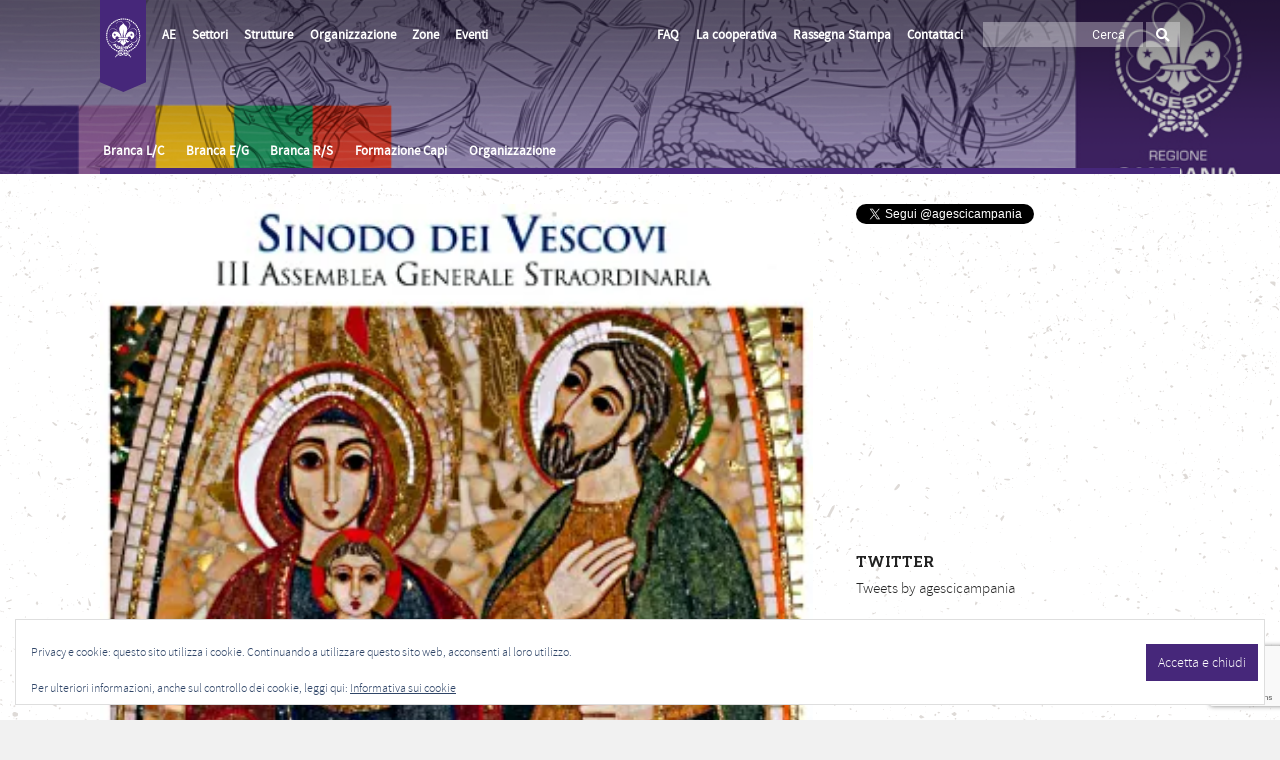

--- FILE ---
content_type: text/html; charset=utf-8
request_url: https://www.google.com/recaptcha/api2/anchor?ar=1&k=6LeATYQUAAAAAKbD9wC9uNiHkbpy9IuzIrWzQV7y&co=aHR0cHM6Ly9jYW1wYW5pYS5hZ2VzY2kuaXQ6NDQz&hl=en&v=N67nZn4AqZkNcbeMu4prBgzg&size=invisible&anchor-ms=20000&execute-ms=30000&cb=cil60tsukwjq
body_size: 48723
content:
<!DOCTYPE HTML><html dir="ltr" lang="en"><head><meta http-equiv="Content-Type" content="text/html; charset=UTF-8">
<meta http-equiv="X-UA-Compatible" content="IE=edge">
<title>reCAPTCHA</title>
<style type="text/css">
/* cyrillic-ext */
@font-face {
  font-family: 'Roboto';
  font-style: normal;
  font-weight: 400;
  font-stretch: 100%;
  src: url(//fonts.gstatic.com/s/roboto/v48/KFO7CnqEu92Fr1ME7kSn66aGLdTylUAMa3GUBHMdazTgWw.woff2) format('woff2');
  unicode-range: U+0460-052F, U+1C80-1C8A, U+20B4, U+2DE0-2DFF, U+A640-A69F, U+FE2E-FE2F;
}
/* cyrillic */
@font-face {
  font-family: 'Roboto';
  font-style: normal;
  font-weight: 400;
  font-stretch: 100%;
  src: url(//fonts.gstatic.com/s/roboto/v48/KFO7CnqEu92Fr1ME7kSn66aGLdTylUAMa3iUBHMdazTgWw.woff2) format('woff2');
  unicode-range: U+0301, U+0400-045F, U+0490-0491, U+04B0-04B1, U+2116;
}
/* greek-ext */
@font-face {
  font-family: 'Roboto';
  font-style: normal;
  font-weight: 400;
  font-stretch: 100%;
  src: url(//fonts.gstatic.com/s/roboto/v48/KFO7CnqEu92Fr1ME7kSn66aGLdTylUAMa3CUBHMdazTgWw.woff2) format('woff2');
  unicode-range: U+1F00-1FFF;
}
/* greek */
@font-face {
  font-family: 'Roboto';
  font-style: normal;
  font-weight: 400;
  font-stretch: 100%;
  src: url(//fonts.gstatic.com/s/roboto/v48/KFO7CnqEu92Fr1ME7kSn66aGLdTylUAMa3-UBHMdazTgWw.woff2) format('woff2');
  unicode-range: U+0370-0377, U+037A-037F, U+0384-038A, U+038C, U+038E-03A1, U+03A3-03FF;
}
/* math */
@font-face {
  font-family: 'Roboto';
  font-style: normal;
  font-weight: 400;
  font-stretch: 100%;
  src: url(//fonts.gstatic.com/s/roboto/v48/KFO7CnqEu92Fr1ME7kSn66aGLdTylUAMawCUBHMdazTgWw.woff2) format('woff2');
  unicode-range: U+0302-0303, U+0305, U+0307-0308, U+0310, U+0312, U+0315, U+031A, U+0326-0327, U+032C, U+032F-0330, U+0332-0333, U+0338, U+033A, U+0346, U+034D, U+0391-03A1, U+03A3-03A9, U+03B1-03C9, U+03D1, U+03D5-03D6, U+03F0-03F1, U+03F4-03F5, U+2016-2017, U+2034-2038, U+203C, U+2040, U+2043, U+2047, U+2050, U+2057, U+205F, U+2070-2071, U+2074-208E, U+2090-209C, U+20D0-20DC, U+20E1, U+20E5-20EF, U+2100-2112, U+2114-2115, U+2117-2121, U+2123-214F, U+2190, U+2192, U+2194-21AE, U+21B0-21E5, U+21F1-21F2, U+21F4-2211, U+2213-2214, U+2216-22FF, U+2308-230B, U+2310, U+2319, U+231C-2321, U+2336-237A, U+237C, U+2395, U+239B-23B7, U+23D0, U+23DC-23E1, U+2474-2475, U+25AF, U+25B3, U+25B7, U+25BD, U+25C1, U+25CA, U+25CC, U+25FB, U+266D-266F, U+27C0-27FF, U+2900-2AFF, U+2B0E-2B11, U+2B30-2B4C, U+2BFE, U+3030, U+FF5B, U+FF5D, U+1D400-1D7FF, U+1EE00-1EEFF;
}
/* symbols */
@font-face {
  font-family: 'Roboto';
  font-style: normal;
  font-weight: 400;
  font-stretch: 100%;
  src: url(//fonts.gstatic.com/s/roboto/v48/KFO7CnqEu92Fr1ME7kSn66aGLdTylUAMaxKUBHMdazTgWw.woff2) format('woff2');
  unicode-range: U+0001-000C, U+000E-001F, U+007F-009F, U+20DD-20E0, U+20E2-20E4, U+2150-218F, U+2190, U+2192, U+2194-2199, U+21AF, U+21E6-21F0, U+21F3, U+2218-2219, U+2299, U+22C4-22C6, U+2300-243F, U+2440-244A, U+2460-24FF, U+25A0-27BF, U+2800-28FF, U+2921-2922, U+2981, U+29BF, U+29EB, U+2B00-2BFF, U+4DC0-4DFF, U+FFF9-FFFB, U+10140-1018E, U+10190-1019C, U+101A0, U+101D0-101FD, U+102E0-102FB, U+10E60-10E7E, U+1D2C0-1D2D3, U+1D2E0-1D37F, U+1F000-1F0FF, U+1F100-1F1AD, U+1F1E6-1F1FF, U+1F30D-1F30F, U+1F315, U+1F31C, U+1F31E, U+1F320-1F32C, U+1F336, U+1F378, U+1F37D, U+1F382, U+1F393-1F39F, U+1F3A7-1F3A8, U+1F3AC-1F3AF, U+1F3C2, U+1F3C4-1F3C6, U+1F3CA-1F3CE, U+1F3D4-1F3E0, U+1F3ED, U+1F3F1-1F3F3, U+1F3F5-1F3F7, U+1F408, U+1F415, U+1F41F, U+1F426, U+1F43F, U+1F441-1F442, U+1F444, U+1F446-1F449, U+1F44C-1F44E, U+1F453, U+1F46A, U+1F47D, U+1F4A3, U+1F4B0, U+1F4B3, U+1F4B9, U+1F4BB, U+1F4BF, U+1F4C8-1F4CB, U+1F4D6, U+1F4DA, U+1F4DF, U+1F4E3-1F4E6, U+1F4EA-1F4ED, U+1F4F7, U+1F4F9-1F4FB, U+1F4FD-1F4FE, U+1F503, U+1F507-1F50B, U+1F50D, U+1F512-1F513, U+1F53E-1F54A, U+1F54F-1F5FA, U+1F610, U+1F650-1F67F, U+1F687, U+1F68D, U+1F691, U+1F694, U+1F698, U+1F6AD, U+1F6B2, U+1F6B9-1F6BA, U+1F6BC, U+1F6C6-1F6CF, U+1F6D3-1F6D7, U+1F6E0-1F6EA, U+1F6F0-1F6F3, U+1F6F7-1F6FC, U+1F700-1F7FF, U+1F800-1F80B, U+1F810-1F847, U+1F850-1F859, U+1F860-1F887, U+1F890-1F8AD, U+1F8B0-1F8BB, U+1F8C0-1F8C1, U+1F900-1F90B, U+1F93B, U+1F946, U+1F984, U+1F996, U+1F9E9, U+1FA00-1FA6F, U+1FA70-1FA7C, U+1FA80-1FA89, U+1FA8F-1FAC6, U+1FACE-1FADC, U+1FADF-1FAE9, U+1FAF0-1FAF8, U+1FB00-1FBFF;
}
/* vietnamese */
@font-face {
  font-family: 'Roboto';
  font-style: normal;
  font-weight: 400;
  font-stretch: 100%;
  src: url(//fonts.gstatic.com/s/roboto/v48/KFO7CnqEu92Fr1ME7kSn66aGLdTylUAMa3OUBHMdazTgWw.woff2) format('woff2');
  unicode-range: U+0102-0103, U+0110-0111, U+0128-0129, U+0168-0169, U+01A0-01A1, U+01AF-01B0, U+0300-0301, U+0303-0304, U+0308-0309, U+0323, U+0329, U+1EA0-1EF9, U+20AB;
}
/* latin-ext */
@font-face {
  font-family: 'Roboto';
  font-style: normal;
  font-weight: 400;
  font-stretch: 100%;
  src: url(//fonts.gstatic.com/s/roboto/v48/KFO7CnqEu92Fr1ME7kSn66aGLdTylUAMa3KUBHMdazTgWw.woff2) format('woff2');
  unicode-range: U+0100-02BA, U+02BD-02C5, U+02C7-02CC, U+02CE-02D7, U+02DD-02FF, U+0304, U+0308, U+0329, U+1D00-1DBF, U+1E00-1E9F, U+1EF2-1EFF, U+2020, U+20A0-20AB, U+20AD-20C0, U+2113, U+2C60-2C7F, U+A720-A7FF;
}
/* latin */
@font-face {
  font-family: 'Roboto';
  font-style: normal;
  font-weight: 400;
  font-stretch: 100%;
  src: url(//fonts.gstatic.com/s/roboto/v48/KFO7CnqEu92Fr1ME7kSn66aGLdTylUAMa3yUBHMdazQ.woff2) format('woff2');
  unicode-range: U+0000-00FF, U+0131, U+0152-0153, U+02BB-02BC, U+02C6, U+02DA, U+02DC, U+0304, U+0308, U+0329, U+2000-206F, U+20AC, U+2122, U+2191, U+2193, U+2212, U+2215, U+FEFF, U+FFFD;
}
/* cyrillic-ext */
@font-face {
  font-family: 'Roboto';
  font-style: normal;
  font-weight: 500;
  font-stretch: 100%;
  src: url(//fonts.gstatic.com/s/roboto/v48/KFO7CnqEu92Fr1ME7kSn66aGLdTylUAMa3GUBHMdazTgWw.woff2) format('woff2');
  unicode-range: U+0460-052F, U+1C80-1C8A, U+20B4, U+2DE0-2DFF, U+A640-A69F, U+FE2E-FE2F;
}
/* cyrillic */
@font-face {
  font-family: 'Roboto';
  font-style: normal;
  font-weight: 500;
  font-stretch: 100%;
  src: url(//fonts.gstatic.com/s/roboto/v48/KFO7CnqEu92Fr1ME7kSn66aGLdTylUAMa3iUBHMdazTgWw.woff2) format('woff2');
  unicode-range: U+0301, U+0400-045F, U+0490-0491, U+04B0-04B1, U+2116;
}
/* greek-ext */
@font-face {
  font-family: 'Roboto';
  font-style: normal;
  font-weight: 500;
  font-stretch: 100%;
  src: url(//fonts.gstatic.com/s/roboto/v48/KFO7CnqEu92Fr1ME7kSn66aGLdTylUAMa3CUBHMdazTgWw.woff2) format('woff2');
  unicode-range: U+1F00-1FFF;
}
/* greek */
@font-face {
  font-family: 'Roboto';
  font-style: normal;
  font-weight: 500;
  font-stretch: 100%;
  src: url(//fonts.gstatic.com/s/roboto/v48/KFO7CnqEu92Fr1ME7kSn66aGLdTylUAMa3-UBHMdazTgWw.woff2) format('woff2');
  unicode-range: U+0370-0377, U+037A-037F, U+0384-038A, U+038C, U+038E-03A1, U+03A3-03FF;
}
/* math */
@font-face {
  font-family: 'Roboto';
  font-style: normal;
  font-weight: 500;
  font-stretch: 100%;
  src: url(//fonts.gstatic.com/s/roboto/v48/KFO7CnqEu92Fr1ME7kSn66aGLdTylUAMawCUBHMdazTgWw.woff2) format('woff2');
  unicode-range: U+0302-0303, U+0305, U+0307-0308, U+0310, U+0312, U+0315, U+031A, U+0326-0327, U+032C, U+032F-0330, U+0332-0333, U+0338, U+033A, U+0346, U+034D, U+0391-03A1, U+03A3-03A9, U+03B1-03C9, U+03D1, U+03D5-03D6, U+03F0-03F1, U+03F4-03F5, U+2016-2017, U+2034-2038, U+203C, U+2040, U+2043, U+2047, U+2050, U+2057, U+205F, U+2070-2071, U+2074-208E, U+2090-209C, U+20D0-20DC, U+20E1, U+20E5-20EF, U+2100-2112, U+2114-2115, U+2117-2121, U+2123-214F, U+2190, U+2192, U+2194-21AE, U+21B0-21E5, U+21F1-21F2, U+21F4-2211, U+2213-2214, U+2216-22FF, U+2308-230B, U+2310, U+2319, U+231C-2321, U+2336-237A, U+237C, U+2395, U+239B-23B7, U+23D0, U+23DC-23E1, U+2474-2475, U+25AF, U+25B3, U+25B7, U+25BD, U+25C1, U+25CA, U+25CC, U+25FB, U+266D-266F, U+27C0-27FF, U+2900-2AFF, U+2B0E-2B11, U+2B30-2B4C, U+2BFE, U+3030, U+FF5B, U+FF5D, U+1D400-1D7FF, U+1EE00-1EEFF;
}
/* symbols */
@font-face {
  font-family: 'Roboto';
  font-style: normal;
  font-weight: 500;
  font-stretch: 100%;
  src: url(//fonts.gstatic.com/s/roboto/v48/KFO7CnqEu92Fr1ME7kSn66aGLdTylUAMaxKUBHMdazTgWw.woff2) format('woff2');
  unicode-range: U+0001-000C, U+000E-001F, U+007F-009F, U+20DD-20E0, U+20E2-20E4, U+2150-218F, U+2190, U+2192, U+2194-2199, U+21AF, U+21E6-21F0, U+21F3, U+2218-2219, U+2299, U+22C4-22C6, U+2300-243F, U+2440-244A, U+2460-24FF, U+25A0-27BF, U+2800-28FF, U+2921-2922, U+2981, U+29BF, U+29EB, U+2B00-2BFF, U+4DC0-4DFF, U+FFF9-FFFB, U+10140-1018E, U+10190-1019C, U+101A0, U+101D0-101FD, U+102E0-102FB, U+10E60-10E7E, U+1D2C0-1D2D3, U+1D2E0-1D37F, U+1F000-1F0FF, U+1F100-1F1AD, U+1F1E6-1F1FF, U+1F30D-1F30F, U+1F315, U+1F31C, U+1F31E, U+1F320-1F32C, U+1F336, U+1F378, U+1F37D, U+1F382, U+1F393-1F39F, U+1F3A7-1F3A8, U+1F3AC-1F3AF, U+1F3C2, U+1F3C4-1F3C6, U+1F3CA-1F3CE, U+1F3D4-1F3E0, U+1F3ED, U+1F3F1-1F3F3, U+1F3F5-1F3F7, U+1F408, U+1F415, U+1F41F, U+1F426, U+1F43F, U+1F441-1F442, U+1F444, U+1F446-1F449, U+1F44C-1F44E, U+1F453, U+1F46A, U+1F47D, U+1F4A3, U+1F4B0, U+1F4B3, U+1F4B9, U+1F4BB, U+1F4BF, U+1F4C8-1F4CB, U+1F4D6, U+1F4DA, U+1F4DF, U+1F4E3-1F4E6, U+1F4EA-1F4ED, U+1F4F7, U+1F4F9-1F4FB, U+1F4FD-1F4FE, U+1F503, U+1F507-1F50B, U+1F50D, U+1F512-1F513, U+1F53E-1F54A, U+1F54F-1F5FA, U+1F610, U+1F650-1F67F, U+1F687, U+1F68D, U+1F691, U+1F694, U+1F698, U+1F6AD, U+1F6B2, U+1F6B9-1F6BA, U+1F6BC, U+1F6C6-1F6CF, U+1F6D3-1F6D7, U+1F6E0-1F6EA, U+1F6F0-1F6F3, U+1F6F7-1F6FC, U+1F700-1F7FF, U+1F800-1F80B, U+1F810-1F847, U+1F850-1F859, U+1F860-1F887, U+1F890-1F8AD, U+1F8B0-1F8BB, U+1F8C0-1F8C1, U+1F900-1F90B, U+1F93B, U+1F946, U+1F984, U+1F996, U+1F9E9, U+1FA00-1FA6F, U+1FA70-1FA7C, U+1FA80-1FA89, U+1FA8F-1FAC6, U+1FACE-1FADC, U+1FADF-1FAE9, U+1FAF0-1FAF8, U+1FB00-1FBFF;
}
/* vietnamese */
@font-face {
  font-family: 'Roboto';
  font-style: normal;
  font-weight: 500;
  font-stretch: 100%;
  src: url(//fonts.gstatic.com/s/roboto/v48/KFO7CnqEu92Fr1ME7kSn66aGLdTylUAMa3OUBHMdazTgWw.woff2) format('woff2');
  unicode-range: U+0102-0103, U+0110-0111, U+0128-0129, U+0168-0169, U+01A0-01A1, U+01AF-01B0, U+0300-0301, U+0303-0304, U+0308-0309, U+0323, U+0329, U+1EA0-1EF9, U+20AB;
}
/* latin-ext */
@font-face {
  font-family: 'Roboto';
  font-style: normal;
  font-weight: 500;
  font-stretch: 100%;
  src: url(//fonts.gstatic.com/s/roboto/v48/KFO7CnqEu92Fr1ME7kSn66aGLdTylUAMa3KUBHMdazTgWw.woff2) format('woff2');
  unicode-range: U+0100-02BA, U+02BD-02C5, U+02C7-02CC, U+02CE-02D7, U+02DD-02FF, U+0304, U+0308, U+0329, U+1D00-1DBF, U+1E00-1E9F, U+1EF2-1EFF, U+2020, U+20A0-20AB, U+20AD-20C0, U+2113, U+2C60-2C7F, U+A720-A7FF;
}
/* latin */
@font-face {
  font-family: 'Roboto';
  font-style: normal;
  font-weight: 500;
  font-stretch: 100%;
  src: url(//fonts.gstatic.com/s/roboto/v48/KFO7CnqEu92Fr1ME7kSn66aGLdTylUAMa3yUBHMdazQ.woff2) format('woff2');
  unicode-range: U+0000-00FF, U+0131, U+0152-0153, U+02BB-02BC, U+02C6, U+02DA, U+02DC, U+0304, U+0308, U+0329, U+2000-206F, U+20AC, U+2122, U+2191, U+2193, U+2212, U+2215, U+FEFF, U+FFFD;
}
/* cyrillic-ext */
@font-face {
  font-family: 'Roboto';
  font-style: normal;
  font-weight: 900;
  font-stretch: 100%;
  src: url(//fonts.gstatic.com/s/roboto/v48/KFO7CnqEu92Fr1ME7kSn66aGLdTylUAMa3GUBHMdazTgWw.woff2) format('woff2');
  unicode-range: U+0460-052F, U+1C80-1C8A, U+20B4, U+2DE0-2DFF, U+A640-A69F, U+FE2E-FE2F;
}
/* cyrillic */
@font-face {
  font-family: 'Roboto';
  font-style: normal;
  font-weight: 900;
  font-stretch: 100%;
  src: url(//fonts.gstatic.com/s/roboto/v48/KFO7CnqEu92Fr1ME7kSn66aGLdTylUAMa3iUBHMdazTgWw.woff2) format('woff2');
  unicode-range: U+0301, U+0400-045F, U+0490-0491, U+04B0-04B1, U+2116;
}
/* greek-ext */
@font-face {
  font-family: 'Roboto';
  font-style: normal;
  font-weight: 900;
  font-stretch: 100%;
  src: url(//fonts.gstatic.com/s/roboto/v48/KFO7CnqEu92Fr1ME7kSn66aGLdTylUAMa3CUBHMdazTgWw.woff2) format('woff2');
  unicode-range: U+1F00-1FFF;
}
/* greek */
@font-face {
  font-family: 'Roboto';
  font-style: normal;
  font-weight: 900;
  font-stretch: 100%;
  src: url(//fonts.gstatic.com/s/roboto/v48/KFO7CnqEu92Fr1ME7kSn66aGLdTylUAMa3-UBHMdazTgWw.woff2) format('woff2');
  unicode-range: U+0370-0377, U+037A-037F, U+0384-038A, U+038C, U+038E-03A1, U+03A3-03FF;
}
/* math */
@font-face {
  font-family: 'Roboto';
  font-style: normal;
  font-weight: 900;
  font-stretch: 100%;
  src: url(//fonts.gstatic.com/s/roboto/v48/KFO7CnqEu92Fr1ME7kSn66aGLdTylUAMawCUBHMdazTgWw.woff2) format('woff2');
  unicode-range: U+0302-0303, U+0305, U+0307-0308, U+0310, U+0312, U+0315, U+031A, U+0326-0327, U+032C, U+032F-0330, U+0332-0333, U+0338, U+033A, U+0346, U+034D, U+0391-03A1, U+03A3-03A9, U+03B1-03C9, U+03D1, U+03D5-03D6, U+03F0-03F1, U+03F4-03F5, U+2016-2017, U+2034-2038, U+203C, U+2040, U+2043, U+2047, U+2050, U+2057, U+205F, U+2070-2071, U+2074-208E, U+2090-209C, U+20D0-20DC, U+20E1, U+20E5-20EF, U+2100-2112, U+2114-2115, U+2117-2121, U+2123-214F, U+2190, U+2192, U+2194-21AE, U+21B0-21E5, U+21F1-21F2, U+21F4-2211, U+2213-2214, U+2216-22FF, U+2308-230B, U+2310, U+2319, U+231C-2321, U+2336-237A, U+237C, U+2395, U+239B-23B7, U+23D0, U+23DC-23E1, U+2474-2475, U+25AF, U+25B3, U+25B7, U+25BD, U+25C1, U+25CA, U+25CC, U+25FB, U+266D-266F, U+27C0-27FF, U+2900-2AFF, U+2B0E-2B11, U+2B30-2B4C, U+2BFE, U+3030, U+FF5B, U+FF5D, U+1D400-1D7FF, U+1EE00-1EEFF;
}
/* symbols */
@font-face {
  font-family: 'Roboto';
  font-style: normal;
  font-weight: 900;
  font-stretch: 100%;
  src: url(//fonts.gstatic.com/s/roboto/v48/KFO7CnqEu92Fr1ME7kSn66aGLdTylUAMaxKUBHMdazTgWw.woff2) format('woff2');
  unicode-range: U+0001-000C, U+000E-001F, U+007F-009F, U+20DD-20E0, U+20E2-20E4, U+2150-218F, U+2190, U+2192, U+2194-2199, U+21AF, U+21E6-21F0, U+21F3, U+2218-2219, U+2299, U+22C4-22C6, U+2300-243F, U+2440-244A, U+2460-24FF, U+25A0-27BF, U+2800-28FF, U+2921-2922, U+2981, U+29BF, U+29EB, U+2B00-2BFF, U+4DC0-4DFF, U+FFF9-FFFB, U+10140-1018E, U+10190-1019C, U+101A0, U+101D0-101FD, U+102E0-102FB, U+10E60-10E7E, U+1D2C0-1D2D3, U+1D2E0-1D37F, U+1F000-1F0FF, U+1F100-1F1AD, U+1F1E6-1F1FF, U+1F30D-1F30F, U+1F315, U+1F31C, U+1F31E, U+1F320-1F32C, U+1F336, U+1F378, U+1F37D, U+1F382, U+1F393-1F39F, U+1F3A7-1F3A8, U+1F3AC-1F3AF, U+1F3C2, U+1F3C4-1F3C6, U+1F3CA-1F3CE, U+1F3D4-1F3E0, U+1F3ED, U+1F3F1-1F3F3, U+1F3F5-1F3F7, U+1F408, U+1F415, U+1F41F, U+1F426, U+1F43F, U+1F441-1F442, U+1F444, U+1F446-1F449, U+1F44C-1F44E, U+1F453, U+1F46A, U+1F47D, U+1F4A3, U+1F4B0, U+1F4B3, U+1F4B9, U+1F4BB, U+1F4BF, U+1F4C8-1F4CB, U+1F4D6, U+1F4DA, U+1F4DF, U+1F4E3-1F4E6, U+1F4EA-1F4ED, U+1F4F7, U+1F4F9-1F4FB, U+1F4FD-1F4FE, U+1F503, U+1F507-1F50B, U+1F50D, U+1F512-1F513, U+1F53E-1F54A, U+1F54F-1F5FA, U+1F610, U+1F650-1F67F, U+1F687, U+1F68D, U+1F691, U+1F694, U+1F698, U+1F6AD, U+1F6B2, U+1F6B9-1F6BA, U+1F6BC, U+1F6C6-1F6CF, U+1F6D3-1F6D7, U+1F6E0-1F6EA, U+1F6F0-1F6F3, U+1F6F7-1F6FC, U+1F700-1F7FF, U+1F800-1F80B, U+1F810-1F847, U+1F850-1F859, U+1F860-1F887, U+1F890-1F8AD, U+1F8B0-1F8BB, U+1F8C0-1F8C1, U+1F900-1F90B, U+1F93B, U+1F946, U+1F984, U+1F996, U+1F9E9, U+1FA00-1FA6F, U+1FA70-1FA7C, U+1FA80-1FA89, U+1FA8F-1FAC6, U+1FACE-1FADC, U+1FADF-1FAE9, U+1FAF0-1FAF8, U+1FB00-1FBFF;
}
/* vietnamese */
@font-face {
  font-family: 'Roboto';
  font-style: normal;
  font-weight: 900;
  font-stretch: 100%;
  src: url(//fonts.gstatic.com/s/roboto/v48/KFO7CnqEu92Fr1ME7kSn66aGLdTylUAMa3OUBHMdazTgWw.woff2) format('woff2');
  unicode-range: U+0102-0103, U+0110-0111, U+0128-0129, U+0168-0169, U+01A0-01A1, U+01AF-01B0, U+0300-0301, U+0303-0304, U+0308-0309, U+0323, U+0329, U+1EA0-1EF9, U+20AB;
}
/* latin-ext */
@font-face {
  font-family: 'Roboto';
  font-style: normal;
  font-weight: 900;
  font-stretch: 100%;
  src: url(//fonts.gstatic.com/s/roboto/v48/KFO7CnqEu92Fr1ME7kSn66aGLdTylUAMa3KUBHMdazTgWw.woff2) format('woff2');
  unicode-range: U+0100-02BA, U+02BD-02C5, U+02C7-02CC, U+02CE-02D7, U+02DD-02FF, U+0304, U+0308, U+0329, U+1D00-1DBF, U+1E00-1E9F, U+1EF2-1EFF, U+2020, U+20A0-20AB, U+20AD-20C0, U+2113, U+2C60-2C7F, U+A720-A7FF;
}
/* latin */
@font-face {
  font-family: 'Roboto';
  font-style: normal;
  font-weight: 900;
  font-stretch: 100%;
  src: url(//fonts.gstatic.com/s/roboto/v48/KFO7CnqEu92Fr1ME7kSn66aGLdTylUAMa3yUBHMdazQ.woff2) format('woff2');
  unicode-range: U+0000-00FF, U+0131, U+0152-0153, U+02BB-02BC, U+02C6, U+02DA, U+02DC, U+0304, U+0308, U+0329, U+2000-206F, U+20AC, U+2122, U+2191, U+2193, U+2212, U+2215, U+FEFF, U+FFFD;
}

</style>
<link rel="stylesheet" type="text/css" href="https://www.gstatic.com/recaptcha/releases/N67nZn4AqZkNcbeMu4prBgzg/styles__ltr.css">
<script nonce="4Cn7gD2M_mFhq2KdwDMEXQ" type="text/javascript">window['__recaptcha_api'] = 'https://www.google.com/recaptcha/api2/';</script>
<script type="text/javascript" src="https://www.gstatic.com/recaptcha/releases/N67nZn4AqZkNcbeMu4prBgzg/recaptcha__en.js" nonce="4Cn7gD2M_mFhq2KdwDMEXQ">
      
    </script></head>
<body><div id="rc-anchor-alert" class="rc-anchor-alert"></div>
<input type="hidden" id="recaptcha-token" value="[base64]">
<script type="text/javascript" nonce="4Cn7gD2M_mFhq2KdwDMEXQ">
      recaptcha.anchor.Main.init("[\x22ainput\x22,[\x22bgdata\x22,\x22\x22,\[base64]/[base64]/[base64]/bmV3IHJbeF0oY1swXSk6RT09Mj9uZXcgclt4XShjWzBdLGNbMV0pOkU9PTM/bmV3IHJbeF0oY1swXSxjWzFdLGNbMl0pOkU9PTQ/[base64]/[base64]/[base64]/[base64]/[base64]/[base64]/[base64]/[base64]\x22,\[base64]\\u003d\x22,\[base64]/DqMKXwpXCkcOlMBLCvMKDw6bDtGYFwrDCsWHDn8ORUcKHwrLCqMKqZz/DimnCucKyPcKMwrzCqG9Sw6LCs8OFw6NrD8KEH1/[base64]/Dp0IAV8KGYT3CqsO1PFBiPkzDucOKwqvCqRoUXsOVw7rCtzF0G0nDqyzDsW8rwqpDMsKRw7XClcKLCREIw5LCoy3CngN0wpwbw4LCulkAfhc+wpbCgMK4GcKSEjfCqETDjsKowqDDnH5Ld8KUdXzDgATCqcO9wp9gWD/CgsKJcxQ3ERTDl8OjwpJ3w4LDs8Ojw7TCvcOOwonCuiPCvFctD15bw67Cq8OAMS3Dj8OQwot9wpfDvMO/wpDCgsOcw7bCo8OnwovCtcKRGMOpV8KrwpzCvFNkw77CuysudsOfIh02NMOAw59cwqdKw5fDssOqGVp2wpI8dsOZwpBmw6TCoU7Ck2LCpXIUwpnCiHFdw5leOGPCrV3DtsOXIcOLfTAxd8KudcOvPWvDgg/CqcKDeArDvcOjwpzCvS0tdMO+ZcOXw4Qzd8Orw7HCtB0Sw5DChsOOGT3DrRzCmcK3w5XDnjjDslUsbsKEKC7DvETCqsOaw6oUfcKISxsmScKuw63ChyLDgMKmGMOUw4rDicKfwosYdi/CoE/[base64]/DuRXCsMKXfALCu8KUwprCqMOib8OZVcKpCsKueSzDh8KCZjodwpZzLcOhw7sEwqHDn8KrFREFw78VH8KTUsKLJw7DkULDicKHHsO1U8Ocf8KGaVFqwrAmwpkFw5sESsO5w4HCgXXDhsO/w7bCucKHw53ChsKpw7rCsMORw5/DoxNHCi1SWMKIwqs+OlvCgjjDjgLCvsOBOsOiw7gkUsKHNMKva8KbVWFGBcO1Jgx1PUfCtg3DghBTM8O/w6jDvsObw6kQTm/DtwZrwoXDhD/[base64]/AijDmUvDpsO1Ox16w6p3wq1rwpXDvl4YYEgqJMO0w7RYPi7CgsK7QcK4BMKzw5NAw6PDkCbCil3CqQTDn8KSfsKJBnBjHzFHfcKUF8O6LMKjE245w6HDuWrDq8O8XMKIwovCncOMwrZ/QsKhw57CpCLDtsOSw77CtT0owpNgwqzDvcKkwqvCmT7CiRc+w6jCgcKcwoZfwpPDrTNNw6PCr0EaHcKwAsK0w5Fyw7Y1wozCtsObQwFcw6MMw4PCs2/Cg0zDp3DChmoXw4ZmdMKTX2TDpycSYWQ8RsKIwr/CpRB0w4rDhcOtw5bCjnFXPUcSw5jDrwLDsVwgQCYfW8KVwqgWd8O2w47DhgcUGMKKwrbDvcKuVsO5P8Olwr4ZQcOMCz4kaMOHw5/Cv8KnwoRJw7k9bF7CtQLDocKmw5XDgcOUBSRRfk8qFWbDo0fCoCDDujJ2wrLCjl/CviDCtsKIw703wrw4HUpvGsOow5PDpxsqwo3CihNswp/ClXYtw54jw7R3w5ogwrLCiMOQCMOcwr9iO35Zw4XDqmzCgcKaakxtwqDClj47FcKpNAcVPixrG8O7wpjDpMKxU8KIwr/DgzfDuC7CiwAWw7vClAnDgh/DisOwcHQ0woPDnTbDrwDCp8KqYhI5VMKkw5pvAS3DkMKww6rCjcK8YcOLwrUQWC8VYQvCrA3CssOqNcKRWV/Cnkd/ScKqw4xCw7l7wonCnsOnwrvCkcK0O8O2WBDDt8OCwp/CjUlHwp4ScMKFw5N9e8KqEH7DunDCvAA6IcKQX0fDicKGwp/CoDPDkgTCq8KDVEd/wrjCpizCvWbCohBmDMK5V8OUOEPDvMKNwprDpMKjIzXCn2ksIMOzFsOXwqRmw6vCu8OyHMKzw6bCtR3Cpx3CtkoQXsKMfgEIw6nCtyxIc8O4wpjDj17DtCxWwo96wqNtK1PDtVXDgWjCvRDDs3bCkhrDscORw5FOw4oBwoXCrkFZw757wr/CpyLCh8OZw5zChcONbMO6w75BTB9YwozCvcOgw5wPw6rCusK6NQrDilTDnRHCrcOTUsOpw65Gw51cwr5Tw4Mow4sIwqfDlMKsc8Oxwr7DgsK8bMK3SsKiFMOGCsO3wpPCqHISw7s3wp4nwqHDj3nDoFjCiCfDgnXDtjnCmRIkLUwBwrbCiD3DtcKJBxA2Dg/CssK9bD/CthnDuA3DpsKmw47DuMOMJXXDhEw/w7YWwqVJwqhcw79sHMKPURtyGA/[base64]/UMO0wpltw58hD8Ovw4jDmsKBVnfCiH4tbSDCvMOHFsKXw4jDjVjCq14MZcKNw55Pw5MNGgQ6w5zDhsK3e8OSD8OswqBJwqrCukPCk8O+ey/DoS7Dt8O1w4VXYCPDtxUfwr0fw7dsaE7DoMK1w6tlGivCrcOlTnXDmlInwq/CoDPCqE7DvAYowrzDmU/[base64]/CncKawrrClcKNwpfCqz/CicKsW0HDhsKEwr3DvcKSw7XCt8OPCVDCo3fDhMOTw7vCksOWW8ONw6fDtUVIEURFaMKsL3JwNcOLBMORKE90wpDCh8KnbsKpfWE/wrrDvGwLwo0wL8KewqfDtF8Bw6B1DsKWw7fChcOKw4jCgMK7VsKcXzYWFCXDlsOow78Ywr83S3sPw7nDsDrDvsKMw5LCssOAwqPCh8Ouwr1KRcKdfjzCqmzDvMOgwoFsNcK7PAjChArDmMO3w6TDpcKcQRPClcKSUQHCnHMVeMOqwqjCssOQw6RXZU5Ud2/Cu8KDw7owBcOWMWjDgsKlRWnCqcO/w59nS8KHE8KJJ8KLOMK2wqZKw5PCnwQZw7hkw6XDqUtcw6bCmz1BwqPDrWYcG8Ofwq1jw5/[base64]/CnWosCmXDqH3DmsOnwoczRsK9fMKBw5tmF8KuCsOPw4PCqVXCocO3w5orUcONZTktKMOFw6bCosOtw7bCnEZywrs9w47Chz1YaylFw7DDgTvDkGdObDo+JQ8jw5vDkD5XFRFIWMKNw7s+w4DCssOIX8OKw6JdfsKRL8KKVHNpw7TCsR3Dt8O8w4TCim/CvQzDrjIFViwjY1EhV8KvwohNwpBdcAkMw7TCuh5Cw7HCn2FpwpIYKUnCiVAQw4nClMK8wq9DDEnCsWTDtsKgT8KowrHDiVk8PsKww6PDocKrMUAhwpfCgcOhTsOKwpvDiQ/DpmgQS8KNwpDDlMOLXsKWwoRfw5gOKy3CtMO7exo/BjjClHLDqMKlw6zCncObw7rCu8ODasK7wo/CpQHDiybCmHc2woTCssKGeMKxUsKLDWQrwoUbwpIAZznDhzd2w7/ChDTCvGF3woDDoB/DgV5Gw4bDg3gcw5ABw7LDvj7CkDotw7jCqGopMl9yO37DkD45MsOVS1fCgcOIQcOOwrJ/FMKtwqbCpcOyw4fCkB3CrmYED2USGncmw4bDhDtATTrCtWt6wrHCkcO8w6BlE8O4wrfDmXohJsKUOCjDllXDg1ktwrXCscKMFh5rw6nDiAPCvsO8G8Kzw5kSwrczwooYW8OdMMO/w7bDrsK5STVzw6fCn8KrwrwLKMO/w4PCtivCvsO0w5w0w7fDoMKhwo3CusKTw4zDmsKWw7hUw5bDksOMbmZiEcK7wr7DqsOvw5YFMB49wrpITULCuzXDmMO9w77ClsKFY8KLTCnDmlUXwosrw7VGwrPCjT/Ds8OJYTXDlEHDoMKhw6/[base64]/RMKlwqLCl8K2wrLCuMOXQ3LDpcKgel3DgWJHbUYzwrBbwqESw5HCqcKcwpbCvsKJwrAhTgTDvUEpwrXCpsKnbz5pw514w4tdw73Cj8K+w6TDrMKvPh9hwokcwoNpTBfCpMKJw5IOwqhOwr1BWB/[base64]/[base64]/Z0TDuUMfPsOzwrPDuBNuOm4jB1zCiRfDsAJLwrovCFrCpT7DtldGJsOAw4bCh2PDtMOZWVJmw4J9cUMAw6fDs8OCw6A8wrslwrlAwoTDuzpOKxTCuhYRK8KgQsOiwrDDriLCvj/CrT4HcsK4wq17LgbCkcO8wr7CnzPDh8Oqw6HCikxjLHvDgD7CgMO0wrsww5bDslNNw6/CuW5jw4DCmFEsFsOHXMKDPMOFwqF3w73Dr8OXA3bDkUnDnDHClR/DjkLDgETCjQrCtcKzQMKMJcOGJ8KOQWvCjn5YwrjCrWozI1AfLTLDqGjCsVvCicKwSgRCwrFrwqh/w5zDocO9XGYVw67Cg8KfwrvCmsK/[base64]/[base64]/UxVEw4vCvhTCscKJw6IBw7nDhTvDpgFKD23DqE3Dlk4CHmbDmAjCvsKewq7CgsKmw7kKSsK5acK6w4DCji3Cr2vDmRvCnz7CuX/CpcOCw5VbwqBVw6JLZgLCrMOMwprDu8Klw7zCh3zDmcOAwqNMIQoQwrMPw74wUCjCp8Oew6kKw6kmARDCr8KLY8KidHIswrNzGVLCncKlwq/[base64]/ClCHDtcKyFlvCpMOhCcKUKcKkw6fCnlkvCMKVwqnChsKJDcOfwr8Nw7DClxh/wp8yR8KHwqHDjsOcQcOtREPCuUM3aCBKRDzCozDCkcKzb3Y6wqTDmFxZwqXDicKqw4rCtMK3JGnCoW7DgxfDtHBoI8OYbz57wrbDlsOkUMOAF0EoUcK/w5c2w5nDicOtdcKpa2LDohDDpcK6NsOxL8KSw5gWw6fDjRgIf8K+wrA8wqxqw5Z/w59Vw7QOw6PDjsKqW0bDu1B8U3vCjknCvkI6Q3gXwo4qw43CjMObwrUkV8KxNk9DMMORSMKVVcK/wo84wpZIZcKHAFowwojClsOdwr3DhTZVQj3ClQAnBcKHbXLCp1nDr3XCvcK8ZsONwovCg8OTVcOdXmzCs8Ojw6VVw68MZsOVwojCvTfDqsKhNVcOwpcbwrXDjBfDliLDpDpFwr4XGw3DucK+wqLDlMK0EsOQwrDCs33DnRhYSz/CjSMBQF10wr/CmsOBKcK5w70dw7bCg3LCm8OeHULCiMOJwozCmkUpw49zwpvCsnLDvsOMwqwewroVCALDrCrClMKXwrZgw5rCg8K0wrvChcKaVFw4woPDph9uKmLCqsKwE8OwAcKvwrxzScK5JsKxwowEL1tkHgBnwoPDr37CnnkDEsOdMm7DjMKREk/CtMKgOMOmw5dfIH7CmQhcUDvChkhbwo5WwrfDondcw5oCN8KRQ1MzOsOGw4oLwpFqfzl1LMOaw7kOQMKVXMKBaMO3ZgDCo8Ojw7daw4TDkMOcwrPDqsOeSznDk8KcAMOFBMKrK0bDnCXDksOiw5bCs8Oow415wqPDu8Ouw4bCvcO5AVVmC8KtwppLw4XCsVF7Yn/DvEwIb8K6w4fDqcOew4E2WcK7BcOddMKBw5/CoQJIKMO5w4vDrn/DtcOKeAoFwo/DjyQEM8OtLUDCkMKxw6cLwogPwr3DogYcw6LDrsK0w6HCuGQxwpfDjsOlW0NKwqjDo8KcfsKVw5NfIk4kw4YSwrvCiH4AwpHCrBVzQj/DjQHCjwfDq8KrAsKvw4UyLnvCkxHDn1zCjTnDtgYIwoAVw71Aw7HDlX3DjAfCk8KnRHzCtCjDrMK6KcOfCC8KBGbDoHcowo3Ch8K5w6rCmMONwrvDsmbCskfDpEvDpQXDp8K1XMKgwrQpwpVndGpQwq/CiUFsw6c0WEdsw5ZnKMKLDhPCmF5IwqUgT8KXEsKGwoU3w5rDuMKqWMOzIMOfAGEVw7DDisOdHX1AR8KSwqBrw7nDrR7CtmfDkcOHw5UwSxgXf3s2wo4Gw48mw6lQw79TNXgDPG/[base64]/Dv8K6ekpbwoFJwrrDpBcmEcKrAC7Dgi0jw4XCuHkgYcO5woLChwJPLTPCi8OGDxQ4fATCpVlTwqZww501eF1Bw64+EcOnc8K8GyQ3JmB/w4nDkcKQT1nDhic1SS7CpWZsXMKSAMKXw4hsUFlmwpJZw4/CmjTDssK5wrdjS2fDjMKidlvCqzgMw51bKSVOICR6wovDrcOHw5PDgMKIw4PDhUHCikV8GsOlw4B0SsKXFXDCv2tWw53CtcKRwqXDh8OOw6/DlXbClBvDrMOBwpgrw7/Cl8O1TX1Zb8KFw5nDiXLDlwvCsR3CtMKwHhxYAWYBWkVHw54JwoJ3wojCncKtwqM2w53ChlLCkCTDtXJpWMKvOE4MHcKWP8Ouw5HDsMKALmwYw7jCvcKMw4hFw6/[base64]/CiVIdEsO8KMKXaHsFc2sew6p5wqTCjMKPcDYtF8KUwqfDhsOZDsOaw4TCn8KJBhnClWF3wpUoEV8xwppOw4rCvMK6B8KODzwTbcOEwogaTwR1U2nClMOjw7YRw4DCk1jDjxA9Snl6wp9BwojDtcOywqkCwovCvTLClMO+JMODw4XDj8O+cAXDoF/DgMOqwrU3SiUEw44Cwq5tw7nCs3TDriMDO8ODMw5pwqjCpjHCscK0d8KZDcKqEcOjw5fDk8Kyw4NpDWpqw4zDtsOOw5DDksKmw7IYYsKTd8Oyw7B6wrPDqX/CpcK4w4rCgUbDtg1TKS/DncOLw4oBw6bDk1rCgMO1JsKLRcO8w6vCssOrw5JEw4HDoGvCrcOow47CoF/DgsOWIMOJS8OqSjHDt8KISMK9K3V3wq1aw5vChFLDk8ODw4NOwqEoaXJ6w4TDvsOdw4nDq8OdwoPDu8K+w6o4wqZLHsKOUcO7w7TCs8K4w73DtcK7wpJJw5TDnSxNY2x2R8K3w7lqw5XCmFXCpQzDtcOdw4vDsSLCpcOBwr5nw4rDg2TCsD0Jw6Z/NcKNSsKxbmHDkcKmwogyJMK6URM2c8Kbwoxfw6TClF3DtsOlw7M/IX0iw58bamxVwr5OcsOlfzzDqsKFUkbCj8K/[base64]/I37CgMO9HcKDA8O7wqlfwotHW8KXw5DCr8OMRMOwWQvClEDCpsOBwp4kwqV0w7Rbw4DCtF7Dni/[base64]/CsO/C8OIw7/CqMKIH8OVWMK/wqXDvMOcw5/[base64]/CuTMMw57DvgB1wp/[base64]/DoWEDFDTCssO3MMOMwpVEw4XCq8OsKMO/worDqcK8WiPDocOdSMOGw7HDnkhswqJpw5jDiMK0OwgzwoDCvmYsw4jCmkjDhz05Tm3CocKPw5XCrjZdwovDm8KUJGV9w4fDgxcGw6nCl24Aw6bCucKOZMKew4wSw6EqUcKpZBfDq8KkTsO8fzfDsH1NU112OUjDuUZmQHHDoMOeUUExw4FywpwKHEgXHcOwwr/CpU7CnsOMQR7Cp8O3DF4+wq5lw6RCa8KwXMOfwrYuwoTCsMK+w5MBwr5qwoc0ByrDtnLCv8OXI09ow6XCrTzCn8ODwrMSK8OJw4TCnFcQV8OEDGzCrsOnc8OewqQZw7lRw6d/w5hAEcOlTy09wqpyw4/ClsKYUWkew6jCklEGJcKRw5XDkcOdw5pSbW7CmcKMc8OJAW3DgAHCiHTCicKjOwzDrDjCmnXCo8KIwrLCgWA+Em0xczZYIMKYfMK8w7DDt2LDvGUlw57Ci0tZOETDsQnDisO5worChmkSXsOawrZew51Lw7/DqMKgw4pAXsKxIzAjwqg9wprCqcKgIXMcJgtAw6djwoBYwp/CiVfCvcKywoguPcK8wqTChVPDjSzDtMKKHkjDthttHjLDksKEZwIJXCjCu8O2bRFtacO8w7tJBcOPw4nCjhLDtlR+w7xMHEdnwpQkZn3Do1LCjDXCsMOLw4XDhSUGJEPCpHAew6DCpMKxJ01vHHTDihQkesKqwrHCnkXCswrClMONwqnCvR/CsEPDi8OowovCosKtEMOswo1OA1M2Q0PCgH7CqkhcwpDDvcKIB18dLMO/w5bCo3nDo3Nqw63DtDBlYMOZXmfChyPDjcKFEcKDeATDj8K9KsOAGcKfwoPDrAYoWhnDiWUfwphTwr/Dm8KUfMK1L8KTEsO4wq/Ci8ObwrIhw6U6w5fDonLCtT8LPG9Yw4I3w7vDjRRfck0xEgt7wrI5XWNISMO/[base64]/DjXlXVSc6wqDDkG16wqt7woUsBMO2WSjDvsKBVcOqwpNMScOVw7/CgsKOcD/Cj8KLwr9ow7jCi8OUZSoKWsKUwqXDpcKNwrQXD3FPFhFDwqjCscOrwoDDlMKAWMOaAMOBwpfDocOIC0wewpo4w5p2cnltw5fCnjnCgkhEb8Oxw6RIJUoTwrbCuMKUH2/DrzUFfDpkVcKyZ8KrwqbDicOww4o/CcONworDn8OFwqsQBEcudMKIw4pvUsKvNgrCpX/Ds1sbXcKgw47Dpn4YcUEgwqvDhgMgwrXDh3sdYGRHCsOrWgx9w6DCsyXCpsK7YMKqw7/[base64]/DgwDDmcKofMOiXwBIwpHCqsOmw6PDvcO7w47CvcOOw4XDmsOcwoHDiHLClWYKw5Mxwo3CkWDCuMKSXVcqRCYow7oHAXdgwosFLsO0PnhYSHDCkMKRw7jCoMK/wqZqw41zwoNjeGPDinvCk8KiXDp5w55SXcKYb8KDwq0/T8KrwpEOw5pyHGITw68/w5pie8OWNFrCsy7ClzhEw6zClcKYwpzCgcO6wpHDnB/Cvn/DmMKGZsOJw4vCh8K8EsK/w6jDiTV1wrdKa8Kpw4tKwpNnwovCpsKTN8KvwrBIw48aSw3DncKqwp7DiCVdwpvDicKGTcOzwq4Mw5rDuGLCqMO3w5fCjMOAckDDgjfCi8Ogw5o/w7XDpMO+wp4Tw4ccFm/CuFzCk1rCucOgAsKzwrgHPRTCrMOhwqhQLDvDhcKXw4PDtCTChsOPw7bDosObe0p3VsKyLwXCrcOYw54QLMK5w7oVwrMAw5bCt8OBVUvDqcKeQAo1RcKHw4Bpf3VFIVvDjX3DoWlOwq5SwrxlKiAdFsOcwpRlRg/CkVLDsHI9wpJ1TQzDisO1DFTCuMK9I3bDrMKaw5ZIUH4VREEtLRTDn8OIw7zCkxvCgsKMc8KcwoA+wpVxdsOOwoFjw4zCqcKIBcK2wo5NwqlvbsKmOcK0w6kqKMK5GcOWwr9uwpkafi5mZGknUsKtwozDqh/CqH8OUWbDuMKawofDicOqwpPCg8KCN380w4wxD8O2I2/DusK1w4tmw4LCv8OBLsOBwpzCpGBCwrjCqsOow7xgJwtLwqvDoMK+WV9IalHDuMOGwrjDjBBAE8KwwojDpsOmwr3DtcKKLA3DmGfDvsOuHcOJw6JGfVN5MjXDmhkiw67DnlxGXsOVwpXCv8OwWB4Pwo8Jw5zDoCjDhTQBwr8vUMKZGBF4w5bDpVDCihZ/c3zCmwlKT8KwFMO2wp7Dl2sywqdoacK6w7fDq8KTLsKow73CnMK2wqwZw50uFMKsw77DqcOYKllmesO5fcOIJsOmwrd3Wn8BwpQ5w58XfjpcCCvDsV1CDMKENHI+ZWcDw5wAPsOMw6/Ct8O4BiEIw6sULMKJCsO+wpJ+W1PDjzYHQcKaJzjDj8OBPsO1wqJjI8K0w7PDjBYOw5EmwqFAYMOSYCzDm8KeRMKTwq/[base64]/DrHoJwowOAi/[base64]/CicOiw7t3w5NUd8KNfsOVKcKCwo5LecOWw5law7rDqmd9DR5qIsKlw68cNcKQawclE3B+UcKzQcKkwrAQw5MlwpV9VcOXGsKrGcOGe0/Dvy1twoxkw6TCssOBQRwUVMKtw7JrMFvDiVjCnArDjSReDCbCnScRacOhC8KDe0TDhMKPwo/[base64]/[base64]/[base64]/DnxB0M8KeNg3CpRPDn8O3w7rCgUkIe0HDl2fCqcOCUMKXw5/DvSfCulXClho1w6nCtcKwT3fChCExWzjDrsOce8KLIHbDpRjDtMKIQsKvAMKEw6vDsFsbw4/DqcK1CTIaw5rDoiDDk0d1wq9nwoLDvHVwAw7ChDPCgA4WBXzCkSHDh1HCvAvCilY4GQcYNBvDu1xaGXxlw41mdcKaQxM6HEjDu3w+wo5JccKjKcOQUSspR8Ohw4PCnXBrK8KccMO/[base64]/DvsKMw6lfIMO8JhUKwpULQsKgw5XDnS4pwprCtGwXw50TwrPDrsOKwpvClsKvw6PDrFZswprCgBw3JgLClcKzwp0QQkF4LzDCiEXClFF6wq5YwrDDkFsBwqDCqi/[base64]/Cj39uJBkYw4XCqMOcGcOdHGk4wr/Dv8K7w7rDn8Kiwolzwr/Di8O1NMOnw7/DrMK8NRc0w77DlzHClGDDvnzClULDqSnDnGlYAms+w5NfwqLDi1x9wpHCp8OuwrnCscO0wqJAwrslBsOhwodcLX4sw7h+CsOMwqdjwooBP2VMw6IaY0/CmMOqIGJ2wovDpGjDlsKBwo3CuMKdwpvDqcKHP8KtdcKZw64lAklJMX/[base64]/Cmy/[base64]/w5vDjmR+DzXDimgoLsOsw73DmWUACcK/H8KYwofCkW1HNgDCl8KKACTCoQ8dNMOew6nDvsKGcWXDuWbDm8KAGcO0H0rCocOeF8OhwrLDpl5mwoHCv8OISsKWZcOFworCoSQVbx7DiCXCixt1wqElw4/[base64]/wqFrwpDDpwrDp30kwo7ClMO6LMOvKVLDoC5Kw4twwq7DpMKxTgDCjXVhAMOfwrfCqcODW8OewrTCrV/DjU8mf8KzYQlfdsK8VcKwwr4rw5Anwp3Cs8Krw57CnXh2w6zCsFdHYMO6wqYkI8KGPgQPWsOSw5LDp8Ocw5PCn17Cv8K1wonDlXXDiXXDoDHDv8K1EkvDihTCtyXDsQFPwrt2woJsw7rCizU/woLDoiZBw73CpiTDiWzDhwPDssKew6oNw4rDlMOWLCLCqHvDnzoVUXDCvcOQw6vCnMOYAMOew7EpwqnCmjYhw7XDpyVFRcOVw5/CoMKER8KcwqJqw5/DssOlWcODwpPCjzLCmsOJCXhaOwxyw4XCshjCjMKrwrhxw4PCj8K6wovCucK4wpQdJTpjw4wGwqNDCQQOcsK3LEzDghxUU8OVwpAUw68Iw5/CugLCk8KRP0XDvcKgwr9mw4UbA8O0wofCgnZpE8KVwqxDM1TCpA5Uw4bDtyTDrcKoB8KSOsKfGcOAw4s7woLCpsOlNcORwonDrsOwWn08wosowrnDpMOUSMOwwr5gwpXDh8KGw6UjXX/CpMKLeMO0KcOVdn93wqNqeV06wq/[base64]/[base64]/RcO5w486w67Dqw3ChcKFMcOEcsOEQMK2esOHZcO3wrMvLFLDrmzCqiA/woB3wqISJgVlEsOYYsO1TcKTfsOcQMKVwqLDgHXDpMK7wqMjD8K7DsKzw4MTJsKuGcO+w6jDkkANwqEtEiLDmcKXRMOxPMO4wqhDw6/[base64]/[base64]/Cu8Oow7/DqsK8QcKHw7gFacOCwrzDsh7CjsKqM8Kkwp01w6vDm2UuUR/DlsKADnYwPcKKG2ZuMB3CvR/CtMOhw7XDkyYqMxU9PwjCusOjZsOzVDBow4wIdcOWwq5NO8OlF8OLwodMBydDwq3DtsO5bhrDnMKJw5VKw6rDuMKQw6LDok7Du8OvwrFyPcKyX3/[base64]/Dk8OCw73Duz7CusKKw6R7YDfDrMK5ZMK8I8KNfAdjKRtAKS7Co8KDw4HCvQ3CrsKDwpJwRcOJw4hcGcKTaMOHFsOff1DCpxbDgcK3PEHDr8KBPXAAesKhFBZhD8OUNyHDvMKZw5oWwpfCrsKWwqIUwpQcwo7CoF3DrGXCssKIMcOxEi/Cm8OPEG/[base64]/[base64]/wrDCqsKeXEV6w5/CjzU6w5rClwXDosOUwr8GL8KcwqBeHsOjLBTDpjRPwoRGw4oUwrDCiifDk8K3Fg/DhC7DgTHDmTTDn2FbwqQ9aVfCvEHDuFQVLsKtw6jDscKjPC7DuEZYw4bDk8OBwocCNG7DmMKGRsKDZsOvw7BuPCjDqsKdRD/Cv8KwKFVbSsOSw5vCnw3CqMKDw5XCvzzCjhwLw5zDmcKWR8Ksw7bCpcOkw5XCh0XCnUgGYsOaLWXDk2bDvWhaNsKRFGwmw70SSQZrK8KGwoDCncKnIsK/wo7DuAc4wqZ+w7/CqlPDuMKZwqFKwqbCuBrDrynCi2J+cMK9fUzCo1PDmi3CiMKpwroBw5HDgsOTKH/CsyB8w5AfXsKxSmDDnR8eXULChMKiflJ+wqU1w515wqQtw49EbcKmBsOow5oAwpYKI8KyVMO5wpYNwrvDmw5AwqRxw4nDncKmw5DDlBdpw6jClsO7L8K2wrXCpsKTw4ZhSC0NCcO9dMONEBUlwq4QLsOQwo/DskwtHxLDhMK/wqpNacKxeEDCtsOJEm4pwoEqw5fCk3rCmHITOwzCqsO9LcKiw4RdNzx+Hl5+YcKswrlaO8OfEMKvbhR/w5rDjMKvwrkAHUTCsCDCm8K0chFRR8O0OTvCgHbCmVQrVBUowq3CocK/wqTDgGXCpcO7w5EjDcK0wr7Cp0bCpcOMXMKfw4xFE8OCwrDCoGPDnkPDicKXwpbCvDPDlMKce8O+w7fCg2c+CMKXwoI8dcOKaGw2T8Kewql2wrQVwr7CiF0fw4XDhTJCNEoDP8K8IBkfDXjDnFxTcw5SOncxZCHDgwvDvxDCoC/CtcKjFiXDsiLDoVVkw4vCmyEjwoA9w6DDlnTCqX9iTFfCpnRTwrrDmH/CpsOeeVbCvjdkwo0hB1fCu8Otw7sIwoDDvxMEVFgkwoMdDMO2H1rDqcOuwqdvK8OCCsKDwo4YwoJ2wr5Nw4LCp8OeW33CmkPCpcOsXcOBw7gVw6DDj8Orw7HDklXCgwPDqxUIG8KEwq8TwqQZw6dMXsOgBMOWwp3DvsKsfj/CqgLDjcK4w4PCgEDCg8KCwplzwrFXwo8FwqV/LsOHWUrDlcORIVUKd8Knw6MFPUE5wpw3woLCtTRbUMOSwqh4w6RyKMO/WcKiwrvDp8KQe1LCqCTCmn7Dm8OfLcKow4I4ET/CqgHCrMOTwoDDssKMw6fCq2PCpcOCwp/Do8OXwq3CqcOMR8KWcmB6LBvCjcO1w4HDrz5lWDRyLsOFBTAnwrPDlxDDscOwwqTCtMOGw5LDuxPDoiEVw4fCpEXClH8cw7vDjcKfecKVw4TDocOpw50JwoRyw4nCjkwuw5JUw5ZRe8KHwo3DqsO4aMKNwpHCkh/CjsKgwpfCpcKAdXLDsMOmw4YdwoRJw7Ipw4E8w77DrkzCtMKHw4fDicKCw4DDmcOIwrFpwqDDkx7DlXM6wpDDqivCssKSCwZneijDvFHChlYWIVV8w4bCvsKjwoLDscODAMOHATYAwoFjw5Bgw5/DtsOCw798CsK5R1c9OcOTw6Y/wrQHTR5qw5clUsOZw7AowqPCn8KOw5powp7Ct8O5OcOUbMK8GMO6wojDocKLwo0bMk9faUtECcKGw7/CpsK3worCtcKow50EwolKP3QbLmnCqBgkw7USJcK1wpTCtivDncKRBB/CjcO2w6/CmcKMFsO8w6vDtsKzwq3CvVLCj1sMwobCncOewoFgwr0Iw6TDqMKnw5gRDsKgFMOYGsK4w4/DlyAPQHMfw7LCjxcpw5jCmMKIw4NuHMOgw5dfw63CnsKtwoZgwosbEyZ8BsKIwrRBwoRCaGTCjsKPKyZjw60wBRXCk8O9w4kWT8KNwo/[base64]/[base64]/Dg8OaZzpcw6Z9w4A4wrxOw7hRaEJVw5PDrsO5w63CjsK9wpJjcENEwo9eXV7CnMOiwqPCi8K+wrsKw69OXHR0FQFLSWRLw7hqwp/CqcKMwqjClVXDpMKIw7jChmJjw5sxw6svwonCiz/[base64]/DqcO0wqNmw6DDvWDCvVnDhHIQwojCm3rDhTDCll5Vw60+fShowq/DghbCh8OGw7TCgwPDq8OiH8O1NMKaw45cf3gKw6BswrclajLDu2vCo1fDjz3CkjfCpsOxBMOMw4k0wr7Dq1vDl8Kewqlyw4vDjsOfFzhiAMOFPcKiwq8CwrI/w6AgO2XDrRHDisOmXgLCh8OcRlZuw5lma8K7w4Alw5VpUHwSw5rDs0rDsTHDn8OXBcOTLWLDmw9OccKsw4bDiMOMwoLCiDtoDxzDjT7CjsKiw7PDpDjChRHCpcKuYRTDi0LDkn7DlxLDqG7DhcKCw7Q+TMK8Lm/ClywqIBrDmMKJw6kHwqVwQ8OdwqdDwrHCgcO3w50pwofDqsKDw5/[base64]/DqsKFwp89wpFCKMKTwpHDhMKDw4EgwqZHw5g3w7FJwqJlVsO4GsKUUMOJF8KawoQFCsORDcKJwo3DlHHDj8OtCS3CtMK1w7Z5wp5NX1FUaiHDnENvwrvCvMOQWVIuwoXCvAHDsS8LcsOWeHtPPx4eBcO3WXNSY8OdFMOGBx/Dq8ObNGTDqMOowooPYHvCp8K+wpjDpFDDhT3DmnIUw5/ChsK3IMOqRMKjWW3DnMOJZ8OHwojCtC/Cijpvwq3CtsKiw6XCmmbDhAXDvcORFsKeR31GN8Kyw67DnMKQw4USw6nDpcOaXsOpw75zwpIbLATDg8Kpw74HfRU3wqRGPzbCpQDCl1rDhxtJwqdOesKnw77Duk9xw7pyEn/Dsj3CvMKgABJQw70KUsOxwqUrVsKxw4YNMX/ClGbDhUdcwpnDs8K4w6kcw4VRIxjDuMO7w7DCrgsmwrvDjTnDtcOzfWF+woEoNMKKw6UuOsKTaMO2QcKPwr3CqcKvwo4NPsOSw6olEznCoyIPMkzDkAIPR8OcA8KoFgI2w4p3w5fDtsOCY8OEwo/Dm8KVQcKyQcKtWcOmwpLCjTDCvz0hFEwHwqvCl8OsMMO+w77DmMKMOEpCFllDZ8OOVWXChcOpMkXDgFoHeMKYwrDDn8Oaw6FsRsKnCsK+wroaw7QjSQHCiMOPwo3Cr8KccBADw5gPw7jCn8OHMcKaAMK2SsKjZMOICCMvw6ZuX38pEWHCv2pAw7/DpQ1awqdLNTZnbMOOWMKRwrIzJ8K5CxtgwogqbMK2w5kAQMOQw7pAw6w7ACjDicOhw794NcOlw7txW8ORfDjCmUDChWzCnlnCjyPCjXhucsO4dcOhw4McLAUwB8Kyw6/CnB4OcMK9w417BcK3F8Obwr0twr0Bw7AHw5jDixDCpcO4Q8KTEcOzO3/DtMKtwqFULWjDu1p8w41Gw6bCpGs5w449Q1dmXVrDjQgmH8K1BsKVw4RSYcOcw5HCn8OqwoQEeSbClsKNw4jDvcK2W8K6JzZiFkcwwrULw5ccw7pEwp7CsTPChMKpw4oCwrhWA8OycS3Cijd2wpLDk8KhwrHCrQ/DhgYoc8K1I8KNJMO/NsKUAUrDnlcDIhBue2bDmw5bwo7Dj8OHQ8K6w5cET8OuE8KKCMKwQVBQYTtkNyzDqGMNwqJEw6rDgUZtVMKuw5TDosOyGMK4w4tuBFA5bsOKwrnCoTnDvRvCm8OwPmV1woYCwrBlVcK6aBbCqsKLw6/ClSPCpRknw7PDkxrDkCjCokZHwo/CrsK7wpcaw6dWb8KyEDnCs8OEB8KywqPDhyZDwrLDhsKxUjwAWMKyIT0wE8OLdWbChMK2w4vDv3V9DBQbw6fDkcOjwpIwwp7DsVXCswJ8w6vDpCtBwrUubjQ3YmvCtcK2w43CgcKvw6YrWHPCuS0Owpl1U8KuVMKkw5bCsjoWbhDChGPDqFEpw6M/w4HDlSd0UHxeccKow5tBwopawq0Jw7DDmz/Dvi7CjsKSw7zDsBo+NcKYwr/[base64]/[base64]/[base64]/DnMOCw7gMHTkwwoHDl0J6acOyw6kcYsO1Wm/[base64]/[base64]/H0bDo1ROw5IDfcOnwrgNwpdgbn/DkMKAVMKvwqtMfGs6w4nCscO5Ig7Cg8Oiw4bDg0rDv8KDCGdKwpJLw4VCUcOKwrZ7EF7CnANPw7cGGMOLe2zDoCbCqjLDk2lEG8OvMcKOc8OyfsOUbcO9w7wNJippODLCrcOdQDLDosKww4rDux/CrcOew75iblrDtmLClVtnwoMGIsKOT8OSwpVlTWosVMOQwpd/OcK6VwPCnCzCoDR7FzkEOcOmwpl/JMKAwrsNw6hzw7/CuQ5vwpxBBTjDtcO+LcOjLBvCokxHGxXDrCnCmsK/[base64]/DgVDCmDDDs8KpRcK7w6rDtsKkUMOjw706Qz3Ckk/Dh25RwpbCuRVcwpvDqsORLMOZecOXBiDDjGzCsMOVFcOWw5Juw5TCrMKewrHDqg4vRMOPCW/CsHTClEXCsmvDuUECwowBBsKrwoLCmsKQwrRbOxXCsXgbF2LDqMK9dsK6R2hLw6sCBsO8Q8ONwpbCssKpBhDCkMKAwojDrTJQwp3CpcOMMMOgVMKGPGfCqcK3S8O8bSwhw7YRwqnCs8O3O8KEGsOZwp7CvQvCvU4Iw5LDhRnDqQVpwo/Doigzw7hycDsEwrwrw6FWJm/DmgrCnsKJw7fCpzXCtMKaaMOOXxMyCcKHN8OSwp7DhV3Cn8KWHsKYMRrCu8K2wpjCqsKdEA/DiMOGScKPw7lswrPDqMOfwrnChsObQBbCmULCj8KGw5oCwpzClsO+YxAPHSl4wqzCo1dlCATCiH1LwrnDt8O6w5s6F8O1w6d/[base64]/DildQVT09YsKoSQY9XyXDlMKuQ2QUYsOdDsOpwocNw7RDdMOcfFcWwpHCscKJG0nDtcOQAcK4w6xZwqVsIyVRwrnDqUnDgiY3w5Nzw4RgMMOxwrMXbg/DgcOEe1YEwoXDhcKrw7DCk8O3w67DmQjDhx7CgQzDv0zClsOveDDCrG4XWMKww598w7nCl1/DncO5OX7DvUrDpsOqecO0NMKewojCklQ9w5Y3wpAaKMKlwpVQwqnDvGXDgMKtS2zCqlsZb8OLVljDgQ8iNhJGAcKRwqHCp8Kjw79uK3/CssKWSRlow5cEOGPDgHXDlMKsTsKmScK1Q8K/w6/ClgvDtQzCoMKAw7h0w5l0I8KYw7fCqlzDmVDDhA/CuFDDiyTCvF/DkiAzdh3DpSovMxoZG8KtexPDscKNwqPDrsKywrVTw5Ycw7vDsWnCpHpvZsKrCAo+WiTCksOhKQLDpcOxwpnDsixEIWbDjcKvwrFRYcKNwqMGwrsPBcOsbzMqC8Oaw7lJb3tEwpkwccOhwoEpwok/[base64]/CiMOPw5vDuiDDucOrw6EC\x22],null,[\x22conf\x22,null,\x226LeATYQUAAAAAKbD9wC9uNiHkbpy9IuzIrWzQV7y\x22,0,null,null,null,1,[21,125,63,73,95,87,41,43,42,83,102,105,109,121],[7059694,183],0,null,null,null,null,0,null,0,null,700,1,null,0,\[base64]/76lBhnEnQkZnOKMAhmv8xEZ\x22,0,0,null,null,1,null,0,0,null,null,null,0],\x22https://campania.agesci.it:443\x22,null,[3,1,1],null,null,null,1,3600,[\x22https://www.google.com/intl/en/policies/privacy/\x22,\x22https://www.google.com/intl/en/policies/terms/\x22],\x22iWG5M0xm51iH4HWpySjvJ/15YizzMmJDzhuEHh95XF8\\u003d\x22,1,0,null,1,1769499430870,0,0,[197],null,[120],\x22RC-aLGFyssvAptKCQ\x22,null,null,null,null,null,\x220dAFcWeA7aQfIoniXlzw_y1S06Ezp20DAJ_ZVYLcPSNZAE-OCbo0JIBNaiBe6YkD444z8D6Pn0_IBUDZi7W-X8Gu_75w4V_MixVg\x22,1769582230819]");
    </script></body></html>

--- FILE ---
content_type: text/css
request_url: https://campania.agesci.it/wp-content/themes/cookbook/js/owl-carousel/owl.carousel.css?ver=1b4ec066c6c459a32800bc5bfb88ba82
body_size: 1343
content:
/* 
 * 	Core Owl Carousel CSS File
 *	v1.3.3
 */

/* clearfix */
.owl-carousel .owl-wrapper:after {
	content: ".";
	display: block;
	clear: both;
	visibility: hidden;
	line-height: 0;
	height: 0;
}
/* display none until init */
.owl-carousel{
	display: none;
	position: relative;
	width: 100%;
	-ms-touch-action: pan-y;
}
.owl-carousel .owl-wrapper{
	display: none;
	position: relative;
	-webkit-transform: translate3d(0px, 0px, 0px);
}
.owl-carousel .owl-wrapper-outer{
	overflow: hidden;
	position: relative;
	width: 100%;
}
.owl-carousel .owl-wrapper-outer.autoHeight{
	-webkit-transition: height 500ms ease-in-out;
	-moz-transition: height 500ms ease-in-out;
	-ms-transition: height 500ms ease-in-out;
	-o-transition: height 500ms ease-in-out;
	transition: height 500ms ease-in-out;
}
	
.owl-carousel .owl-item{
	float: left;
}
.owl-controls .owl-page,
.owl-controls .owl-buttons div{
	cursor: pointer;
}
.owl-controls {
	-webkit-user-select: none;
	-khtml-user-select: none;
	-moz-user-select: none;
	-ms-user-select: none;
	user-select: none;
	-webkit-tap-highlight-color: rgba(0, 0, 0, 0);
}

/* mouse grab icon */
.grabbing { 
    cursor:url(grabbing.png) 8 8, move;
}

/* fix */
.owl-carousel  .owl-wrapper,
.owl-carousel  .owl-item{
	-webkit-backface-visibility: hidden;
	-moz-backface-visibility:    hidden;
	-ms-backface-visibility:     hidden;
  -webkit-transform: translate3d(0,0,0);
  -moz-transform: translate3d(0,0,0);
  -ms-transform: translate3d(0,0,0);
}

/* preloading images */
.owl-item.loading{
	min-height: 150px;
	background: url(AjaxLoader.gif) no-repeat center center
}


.owl-theme .owl-controls{
	margin-top: 10px;
	text-align: center;
}


/* Styling Next and Prev buttons */

.owl-controls .owl-buttons div{
	color: #FFF;
	display: inline-block;
	zoom: 1;
	*display: inline;/*IE7 life-saver */
	margin: 5px;
	padding: 3px 10px;
	font-size: 12px;
	-webkit-border-radius: 30px;
	-moz-border-radius: 30px;
	border-radius: 30px;
	background: #869791;
	filter: Alpha(Opacity=50);/*IE7 fix*/
	opacity: 0.5;
}

/* Clickable class fix problem with hover on touch devices */
/* Use it for non-touch hover action */
.owl-controls.clickable .owl-buttons div:hover{
	filter: Alpha(Opacity=100);/*IE7 fix*/
	opacity: 1;
	text-decoration: none;
}

/* Styling Pagination*/

.owl-controls .owl-page{
	display: inline-block;
	zoom: 1;
	*display: inline;/*IE7 life-saver */
}
.owl-controls .owl-page span{
	display: block;
	width: 12px;
	height: 12px;
	margin: 5px 4px;
	background: #333;
	filter: Alpha(Opacity=50);/*IE7 fix*/
	opacity: 0.5;
	-webkit-border-radius: 20px;
	-moz-border-radius: 20px;
	border-radius: 20px;
}

.owl-controls .owl-page.active span,
.owl-controls.clickable .owl-page:hover span{
	filter: Alpha(Opacity=100);/*IE7 fix*/
	opacity: 1;
}

/* If PaginationNumbers is true */

.owl-controls .owl-page span.owl-numbers{
	height: auto;
	width: auto;
	color: #FFF;
	padding: 2px 10px;
	font-size: 12px;
	-webkit-border-radius: 30px;
	-moz-border-radius: 30px;
	border-radius: 30px;
}




/* Carousel Styling*/

.owl-carousel-container{
	position: relative;
	margin-top: 2em;
}

.owl-carousel img{
	width: 100%;
}

.owl-item{
	-webkit-box-sizing: border-box;
	-moz-box-sizing: border-box;
	box-sizing: border-box;
	padding-right: .5em;
	padding-left: .5em;
}

.owl-item a{
	text-decoration: none;
}

.customNavigation{
	opacity: 0;
	position: absolute;
	top: 50%;
	margin-top: -21px;
	padding-right: 0;
	z-index: 999;
	width: 100%;
	-webkit-transition: all 150ms ease-in-out;
	-moz-transition: all 150ms ease-in-out;
	-ms-transition: all 150ms ease-in-out;
	-o-transition: all 150ms ease-in-out;
	transition: all 150ms ease-in-out;
}

.owl-carousel-container:hover .customNavigation{
	opacity: .5;
}

.customNavigation a{
	font-size: 1rem;
	line-height: 1;
	text-shadow: none;
	cursor: pointer;  
	-webkit-transition: all .3s ease;
	background-color: rgba(0, 0, 0, .4);
	-webkit-border-radius: 100px;
	border-radius: 100px;
	color: #fff!important;
	text-align: center;
	padding: .65em 1em !important;
	-webkit-box-sizing: border-box; 
	-moz-box-sizing: border-box; 
	box-sizing: border-box;
	-webkit-backface-visibility: hidden;
	text-decoration: none;
	font-family: "FontAwesome";
}


.customNavigation a.prev{
	left: 0px;
	position: absolute;
}

.customNavigation a.next{
	right: 0px;
	position: absolute;
}

.owl-item .rate-container {
	margin-bottom: 1em;
}

.owl-item .meta{
	margin: 0;
}

.owl-item .title{
	margin-top: 0;
}

.owl-pagination{
	margin-bottom: 1em;	
}


--- FILE ---
content_type: text/css
request_url: https://campania.agesci.it/wp-content/themes/agesci-regioni/style.css?ver=1b4ec066c6c459a32800bc5bfb88ba82
body_size: 215
content:
/*
Theme Name:     Agesci.it
Theme URI:      
Description:    Tema per il portale principale Agesci.it
Author:         Latte Creative
Author URI:     http://www.lattecreative.com
Template:       cookbook
Version:        1.0.0
*/

/***********************************************

Keep this file emtpy, use css/agesci.css instead

***********************************************/

--- FILE ---
content_type: text/css
request_url: https://campania.agesci.it/wp-content/themes/agesci-regioni/css/agesci.css?ver=1b4ec066c6c459a32800bc5bfb88ba82
body_size: 7810
content:
/* Tenere sincronizzati i temi agesci/agesci-gruppi/agesci-regioni */

/* + UTILITIES/GENERAL
-------------------------------------------------------------- */

body {
	font-size: 0.9375em;
	line-height: 1.33;
}

body * strong, body * b {
	font-weight: bold;
}

body * em, body * i {
	font-style: italic;
}

img {
	position: relative !important;
}

p a {
	text-decoration: underline;
}

.outter-wrapper.body-wrapper {
	background-image: url(../img/body-bg.png);
}

.visually-hidden {
	position: absolute;
	left: -10000px;
	top: auto;
	width: 1px;
	height: 1px;
	overflow: hidden;
}

input[type="search"] {
	font-family: "Roboto";
	border-color: #6C4796;
	border: none;
	padding: .5em 1em;
	border-style: solid;
	border-width: 1px;
	display: inline-block;
	outline: none;
	margin-bottom: 1em;
	resize: none;
	display: block;
	width: 100%;
	-webkit-appearance: textfield;
	-webkit-box-sizing: border-box;
	-moz-box-sizing: border-box;
	box-sizing: border-box;
	border-radius: 0;
}

input[type="search"]::-webkit-search-decoration,
input[type="search"]::-webkit-search-cancel-button,
input[type="search"]::-webkit-search-results-button,
input[type="search"]::-webkit-search-results-decoration {
	-webkit-appearance: none;
}

input[type=text], input[type=email], input[type=password], textarea, input[type=tel], input[type=range], input[type=url], input[type=number], select {
	border-radius: 0;
	padding: 0.34em 0.6em;
	border-color: #CDC0C0 !important;
	background: white;
	background: rgba(255, 255, 255, 0.8);
}

select {
	height: 30px;
}

input[type=text]:hover, input[type=email]:hover, input[type=password]:hover, textarea, input[type=tel]:hover, input[type=range]:hover, input[type=url]:hover, input[type=number]:hover, select:hover, input[type=text]:focus, input[type=email]:focus, input[type=password]:focus, textarea, input[type=tel]:focus, input[type=range]:focus, input[type=url]:focus, input[type=number]:focus, select:focus {
	border-color: #BDB0B0 !important;
}

.acf-input input[type=search] {
	border-color: #CDC0C0 !important;
}

.acf-input input[type=search]:hover, .acf-input input[type=search]:focus {
	border-color: #BDB0B0 !important;
}

input[type=checkbox], input[type=radio] {
	border: 1px solid #B4B9BE;
	background: #FFF;
	color: #555;
	clear: none;
	cursor: pointer;
	display: inline-block;
	line-height: 0;
	height: 16px;
	margin: -4px 4px 0 0;
	outline: 0;
	padding: 0!important;
	text-align: center;
	vertical-align: middle;
	width: 16px;
	min-width: 16px;
	-webkit-appearance: none;
}

input[type=checkbox]:checked:before, input[type=radio]:checked:before {
	float: left;
	display: inline-block;
	vertical-align: middle;
	width: 16px;
	font: 400 21px/1 dashicons;
	speak: none;
	-webkit-font-smoothing: antialiased;
	-moz-osx-font-smoothing: grayscale;
}

input[type=checkbox]:checked:before {
	content: '\f147';
	margin: -3px 0 0 -4px;
	color: #1E8CBE;
}

input[type=radio]:checked:before {
	content: '\2022';
	text-indent: -9999px;
	-webkit-border-radius: 50px;
	border-radius: 50px;
	font-size: 24px;
	width: 6px;
	height: 6px;
	margin: 4px;
	line-height: 16px;
	background-color: #1E8CBE;
}

.btn, button, input[type=submit], input[type=button], .tribe-events-button, .tribe-events-sub-nav li a {
	background: #46277A !important;
	font-family: 'Roboto Slab', sans-serif;
	font-weight: bold;
	color: white !important;
	padding: .4em 1.5em;
	text-align: center;
	margin-bottom: 0.5em;
	border: none !important;
	border-radius: 0 !important;
}

.tribe-events-sub-nav li a span {
	color: white !important;
}

.tribe-events-button {
	margin-right: 0.4em;
}

.btn:hover, button:hover, .tribe-events-button:hover, .tribe-events-sub-nav li a:hover, .btn:focus, button:focus, .tribe-events-button:focus, .tribe-events-sub-nav li a:focus {
	background: #6C4796 !important;
}

a.btn.btn-agesci, a.vc_btn3-style-modern {
	position: relative;
	height: auto;
	min-height: 28px;
	padding: 6px 24px 6px 12px!important;
	border-radius: 0!important;
	border: none!important;
	background: transparent url(../img/button-agesci.svg) center center no-repeat!important;
	background-size: 100% 100%;
	color: #46277A !important;
	font-family: 'Roboto Slab', sans-serif;
	font-weight: bold;
	text-transform: uppercase;
	font-size: 14px;
	line-height: 16px!important;
	margin-bottom: 0;
}

a.btn.btn-agesci:before, a.vc_btn3-style-modern:before {
	content: '';
	position: absolute;
	width: 4px;
	height: 12px;
	background: url(../img/arrow-next.svg) center center no-repeat;
	top: 50%;
	margin-top: -6px;
	right: 10px;
	-webkit-animation-duration: 340ms;
			animation-duration: 340ms;
	-webkit-animation-fill-mode: forwards;
			animation-fill-mode: forwards;
}

a.btn.btn-agesci:hover:before, a.btn.btn-agesci:focus:before,
a.vc_btn3-style-modern:hover:before, a.vc_btn3-style-modern:focus:before {
	-webkit-animation-name: btn-agesci-arrow;
			animation-name: btn-agesci-arrow;
}

@-webkit-keyframes btn-agesci-arrow {
  0% { opacity: 0; transform: translateX(-14px);  -ms-transform: translateX(-14px);  -webkit-transform: translateX(-14px); }
  70% { opacity: .6; }
  100% { opacity: 1; transform: translateX(0);  -ms-transform: translateX(0);  -webkit-transform: translateX(0); }
}
@keyframes btn-agesci-arrow {
  0% { opacity: 0; transform: translateX(-14px);  -ms-transform: translateX(-14px);  -webkit-transform: translateX(-14px); }
  70% { opacity: .6; }
  100% { opacity: 1; transform: translateX(0);  -ms-transform: translateX(0);  -webkit-transform: translateX(0); }
}

button.btn-expand, a.btn.btn-expand, .vc_btn3-container, a.vc_btn3-style-modern {
	width: 100%;
}

ul.treeview li:before {
	display: none !important;
}

@media screen and (min-width: 769px) {

	.wrapper > .col-3-4 {
		width: 66%;
	}

	aside.col-1-4 {
		width: 30%;
	}

}

.acf-input-append {
	float: right;
    line-height: 27px;
    padding-left: 8px;
    color: #444;
    background-color: #BDB0B0;
    padding-right: 8px;
}

.acf-input-wrap {
	position: relative;
	overflow: hidden;
}

ul.acf-checkbox-list, ul.acf-checkbox-list li {
	padding-left: 0;
}

ul.acf-checkbox-list {
	margin-bottom: 1em;
}

.acf-label label {
	font-weight: bold;
}

.acf-input select {
	width: 100%;
}

@media screen and (min-width: 769px) {
	.acf-label {
		width: 26%;
		float: left;
		padding-top: 6px;
	}
	.acf-checkbox-list {
		padding-top: 6px;
	}
	.acf-label label {
		padding: 0;
	}
	.acf-input, .agesci-basi-form button[type=submit] {
		margin-left: 29%;
	}
	.acf-field {
		clear: both;
	}
}

/* + HEADER
-------------------------------------------------------------- */

.sticky-header-wrapper {
	background:
		url(../img/header-shadow.png) center top repeat-x,
		url(../img/header-agesci-bg-default.jpg) center center no-repeat;
	background-size: auto, cover;
}

.home .sticky-header-wrapper {
	background-size: auto 100%, cover;
}

.header-container a, .pre-header-container a, .post-header-container a, .nav .fa:before, .sticky-header-wrapper .nav > li, .btn, input, button {
	-webkit-transition: all 140ms;
	   -moz-transition: all 140ms;
		-ms-transition: all 140ms;
		 -o-transition: all 140ms;
			transition: all 140ms;
}

.outter-wrapper.pre-header-container, .pre-header-container .nav ul, .outter-wrapper.search-header-container, .outter-wrapper.header-container, .header-container .nav ul {
	background-color: transparent;
}

.pre-header-container {
	min-height: 92px;
}

.home .pre-header-container {
	min-height: 182px;
}

.home.site-www .pre-header-container {
	min-height: 92px;
}

.pre-header #the-primary-menu-container {
	height: 92px;
	background: url('../img/logo-ribbon.svg') top left no-repeat;
	background-size: 46px;
	padding-left: 62px;
}

#link-home {
	position: absolute;
	display: block;
	height: 92px;
	width: 46px;
}

#logo {
	position: absolute;
	width: 142px;
	top: 20px;
	left: 50%;
	margin-left: -71px;
	max-height: 100px;
}

#logo.text {
	font: bold 24px 'Roboto Slab', sans-serif;
	width: 360px;
	margin-left: -180px;
	top: 40px;
	text-align: center;
}

.home #logo {
	top: 80px;
}

.home #logo.text {
	top: 90px;
}

#logo img {
	width: 100%;
	max-height: 100%;
}

.nav a {
	font-weight: bold;
}

body .header-container, body .header-container *, body .header-container a, body .header-container a *, body .header-container .hasCountdown *, body .pre-header-container li.current-menu-ancestor > a, body .pre-header-container li.current-menu-item > a {
	color: #fff;
}

.pre-header-container li.current-menu-ancestor > a .pre-header-container li.current-menu-item > a .header-container li.current-menu-item > a {
	color: #fff;
}

body .header-container a:hover, body .header-container a:hover *, body .header-container li.current-menu-ancestor > a, body .header-container li.current-menu-ancestor.fa:before, body .header-container li.current-menu-item.fa:before, body .header-container li:hover.fa:before, body .header-container .sub-menu li.current-menu-ancestor > a:hover, body .header-container li.current-menu-item > a {
	color: #fff;
	opacity: 0.95;
}

.pre-header-container .sub-menu li.current-menu-ancestor > a:hover, .sidr a:hover {
	color: #6C4796;
}

.post-header-container #navigation .nav li a, .header-container .nav ul#nav > li a, .sidr ul, .sidr ul li, .post-header-container.nav-container nav ul > li > a, .header-style-4 nav > ul > li > a {
	border: none !important;
}

.pre-header-container ul > li {
	padding-right: 0;
	margin-right: 1em;
}

.sticky-header-wrapper .nav > li {
	margin-top: 22px;
}

.sticky-header-wrapper .nav > li:hover {
}

.sticky-header-wrapper .nav > li > a {
	line-height: 2;
	display: inline-block;
}

.pre-header-container li.current-menu-ancestor > a, .pre-header-container li.current-menu-item > a {
	color: #fff;
}

.header-container .nav li ul:before {
	display: none;
}

.sticky-header-wrapper .nav > li:hover a {
	color: #9C77C7;
}

.sticky-header-wrapper .nav > li:hover ul a {
	color: #46277A;
}

.sticky-header-wrapper .nav li:hover > ul, .nav li.nav-parent.hover ul {
	background: url('../img/lin-menu.svg') -8px 0 no-repeat;
	background-size: 60px;
	padding-top: 0.7em;
	margin-left: 0;
}

.sticky-header-wrapper .nav ul.sub-menu li {
	line-height: 1.8em;
	font-size: 13px;
	padding: 0;
	background-color: white;
	background-color: rgba(255, 255, 255, 0.8);
}

.sticky-header-wrapper .nav ul.sub-menu li a {
	padding: 0 0.5em;
}

.pre-header #the-secondary-menu-container {
}

.pre-header.right #searchform {
	margin-top: 12px;
}

@media screen and (min-width: 769px) {

	.pre-header.right #searchform {
		margin-top: 22px;
		margin-left: 20px;
	}

}

.pre-header.right #searchform fieldset {
	margin: 0;
	padding: 0;
}

.pre-header.right #searchform input[type=search] {
	width: 160px;
	height: 25px;
	padding: 4px 13px;
	background-color: transparent;
	background-color: rgba(255, 255, 255, .33);
	border: 1px solid transparent;
	border-radius: 0;
	text-align: right;
	color: white;
	font-size: 12px;
	line-height: 1;
	vertical-align: middle;
	display: inline-block;
}

.pre-header.right #searchform ::-webkit-input-placeholder { color: white; }
.pre-header.right #searchform ::-moz-placeholder          { color: white; }
.pre-header.right #searchform :-ms-input-placeholder      { color: white; }

.pre-header.right #searchform button[type=submit] {
	height: 25px;
	padding: 0px 9px;
	background-color: transparent !important;
	background-color: rgba(255, 255, 255, .33) !important;
	border: 1px solid transparent !important;
	border-radius: 0;
	font-size: 12px;
	line-height: 25px;
	margin-bottom: 0;
	vertical-align: middle;
}

.pre-header.right #searchform input[type=search]:focus,
.pre-header.right #searchform button[type=submit]:hover, .pre-header.right #searchform button[type=submit]:focus {
	border-color: white !important;
}

.sticky-header-wrapper .header-container .wrapper {
	padding-top: 0;
	padding-bottom: 0;
}

.header-band {
	/*background: rgba(255,255,255,.2);*/
	float: left;
	height: 145px;
	position: relative;
	margin-right: -100%;
	width: 21.09%;
	margin-left: 0;
}

.header-band-eg {
	margin-left: 21.09%;
}

.header-band-logo {
	width: 15.64%;
	margin-left: 42.18%;
	margin-top: -75px;
	height: 220px;
	-webkit-transition: all 240ms;
	   -moz-transition: all 240ms;
		-ms-transition: all 240ms;
		 -o-transition: all 240ms;
			transition: all 240ms;
}

.header-band-logo img {
	display: block;
	margin: 16px auto 20px;
}

.header-band-logo a .logo-text {
	color: #46277A;
}

.header-band-logo a:hover .logo-text {
	display: block;
	line-height: 1.3;
	font-size: 14px;
	color: #46277A;
}

.header-band-rs {
	margin-left: 57.82%;
}

.header-band-capi {
	float: right;
	margin-right: 0;
}

.header-band a {
	display: block;
	height: 100%;
	position: relative;
	overflow: hidden;
}

.header-band a, .header-band a *:not(.logo-text) {
	color: white !important;
}

.header-band:not(.header-band-logo) a:before {
	content: ' ';
	position: absolute;
	top: 0;
	left: 0;
	height: 100%;
	width: 100%;
	z-index: -100;
	background: -moz-linear-gradient(top,  rgba(0,0,0,0) 0%, rgba(0,0,0,0.55) 100%); /* FF3.6+ */
	background: -webkit-gradient(linear, left top, left bottom, color-stop(0%,rgba(0,0,0,0)), color-stop(100%,rgba(0,0,0,0.55))); /* Chrome,Safari4+ */
	background: -webkit-linear-gradient(top,  rgba(0,0,0,0) 0%,rgba(0,0,0,0.55) 100%); /* Chrome10+,Safari5.1+ */
	background: -o-linear-gradient(top,  rgba(0,0,0,0) 0%,rgba(0,0,0,0.55) 100%); /* Opera 11.10+ */
	background: -ms-linear-gradient(top,  rgba(0,0,0,0) 0%,rgba(0,0,0,0.55) 100%); /* IE10+ */
	background: linear-gradient(to bottom,  rgba(0,0,0,0) 0%,rgba(0,0,0,0.55) 100%); /* W3C */
	filter: progid:DXImageTransform.Microsoft.gradient( startColorstr='#00000000', endColorstr='#9f000000',GradientType=0 ); /* IE6-9 */
	opacity: 0;
	-webkit-transition: all 240ms;
	   -moz-transition: all 240ms;
		-ms-transition: all 240ms;
		 -o-transition: all 240ms;
			transition: all 240ms;
}

.header-band a *, .header-band a:hover * {
	color: white;
	font-size: 13px;
}

.header-band.header-band-logo a .header-band-title {
	display: none;
	padding: 0;
}

.header-band-title {
	font-family: 'Roboto Slab', sans-serif;
	font-weight: bold;
	position: relative;
	white-space: normal;
}

.header-band-title, .header-band-title svg, .header-band-description, .header-band-description svg {
	position: absolute;
	padding: 0 18px;
	left: 0;
	right: 0;
	bottom: 20px;
	-webkit-transition: all 240ms;
	   -moz-transition: all 240ms;
		-ms-transition: all 240ms;
		 -o-transition: all 240ms;
			transition: all 240ms;
}

.header-band-title {
	padding: 0 23px;
}

.header-band-title svg, .header-band-description svg {
	display: block;
	position: absolute;
	bottom: -44px;
	width: 100%;
	box-sizing: border-box;
}

.header-band-description {
	opacity: 0;
	white-space: normal;
}

.header-band:not(.header-band-logo) a:hover:before {
	opacity: 1;
}

.header-band-logo:hover {
	background-color: rgba(255, 255, 255, 0.9);
}

.header-band a:hover .header-band-title svg {
	bottom: 20px;
	margin-bottom: -43px;
}

.header-band-logo a .logo-text {
	color: #fff;
}

@media screen and (max-width: 899px) {

    .header-band:not(.header-band-logo) a:hover .header-band-title, .header-band:not(.header-band-logo) a:focus .header-band-title {
        transform: translateY(-50px);
        -ms-transform: translateY(-50px);
        -webkit-transform: translateY(-50px);
        -ms-transform: translateY(-50px);
        -webkit-transform: translateY(-50px);
        padding: 26px;
    }

    .header-band-logo a:hover .header-band-title, .header-band-logo a:focus .header-band-title {
        transform: translateY(-10px);
        -ms-transform: translateY(-10px);
        -webkit-transform: translateY(-10px);
    }

    .header-band a:hover .header-band-title
    svg {
        margin-bottom: -20px
    }

}



@media screen and (min-width: 900px) {

	.header-band.header-band-logo a .header-band-title {
		display: block;
	}

	.header-band a *, .header-band a:hover * {
		font-size: 15px;
	}

	.header-band-title, .header-band-description {
		padding: 0 18px;
	}

	.header-band-title svg, .header-band-description svg {
		/*margin: 0 18px;*/
	}

	.header-band-logo a .logo-text {
		color: #46277A;
	}

	.header-band {
		height: 470px;
	}

	.header-band-logo {
		height: 562px;
		margin-top: -92px;
		background: white url(../img/header-bg-logo.svg) center bottom no-repeat;
		background: rgba(255, 255, 255, .8) url(../img/header-bg-logo.svg) center bottom no-repeat;
		background-size: 101%;
	}

	.header-band-logo img {
		margin-top: 168px;
	}

	.header-band:not(.header-band-logo) a:hover .header-band-title, .header-band:not(.header-band-logo) a:focus .header-band-title {
		transform: translateY(-270px);
		-ms-transform: translateY(-270px);
		-webkit-transform: translateY(-270px);
		padding: 26px 38px;
	}

	.header-band-logo a:hover .header-band-title, .header-band-logo a:focus .header-band-title {
		transform: translateY(-10px);
		-ms-transform: translateY(-10px);
		-webkit-transform: translateY(-10px);
	}

	.header-band a:hover .header-band-title svg {
		bottom: 50%;
		margin-bottom: -43px;
	}

	.header-band a:hover .header-band-description, .header-band a:focus .header-band-description {
		opacity: 1;
	}

}

@media screen and (min-width: 110px) {

	.header-band:not(.header-band-logo) a:hover .header-band-title, .header-band:not(.header-band-logo) a:focus .header-band-title {
		/*font-size: 17px;*/
	}

}

.header-container header {
	border-bottom: 6px solid #46277A;
	text-align: left !important;
	padding-top: 48px;
	padding-bottom: .4em;
	position: relative;
}

.header-container ul.nav > li > a {
	padding-top: 0;
	padding-bottom: 0;
	line-height: 1.5;
	font-size: .825rem;
}

.header-container ul.nav, .header-container ul.social-links, .header-container .header_text, .header-container .footer_text, .header-container .header_toolbar li, .header-container .countdown, .header-container .canon_breadcrumbs {
	line-height: 1.5;
}

.sticky-header-wrapper .header-container ul.nav > li {
	margin: 0;
}

.header-container ul.nav > li:first-child {
	margin-left: 0;
	padding-left: 0;
}

.header-container ul > li {
	padding-left: 0.4em;
	padding-right: 0.4em;
}

#bordo-gruppo {
	width: 100%;
	height: 10px;
	position: absolute;
	bottom: -6px;
}

#bordo-gruppo > div {
	float: left;
	height: 100%;
}

@media screen and (max-width: 768px) {

	.header-band, #the-primary-menu-right-container {
		display: none;
	}

	#the-primary-menu-right-container {

	}

}

@media only screen and (max-width: 1024px) {

	.pre-header.right {
		margin-right: -30px;
	}

}


/* + SIDEBAR
-------------------------------------------------------------- */

h3.widget-title {
	font: bold 16px/20px 'Roboto Slab', sans-serif;
	text-transform: uppercase;
	margin-bottom: 10px;
	border: none;
	padding-bottom: 0;
}

.widget_archive ul ul li, .widget_categories ul ul li, .widget_nav_menu ul ul li, .widget_meta ul ul li, .widget_pages ul ul li, .widget_recent_comments ul ul li, .widget_recent_entries ul ul li, .widget_rss ul ul li, .widget_display_forums ul ul li {
	border-bottom: none;
	margin-bottom: 0;
}

.body-wrapper .boxy.search-404 {
	padding-right: 90px;
}

aside #calendar_wrap {
	padding-top: 50px;
	position: relative;
	top: -50px;
	margin-bottom: -50px;
}

.events-gridview .agesci_events_calendar {
	display: none;
}

.widget_calendar table, .widget_agesci_map > div {
	background: #FCF8F5;
}

ul.tab-nav li {
	border: none !important;
}

ul.tab-nav li:hover, ul.tab-nav li:focus {
	color: #fff !important;
	opacity: 0.8;
}

.tribe-events-tcblock {
	border: 1px solid #46277A;
	padding: 0 .5em .5em;
}

.tribe-events-event-meta {
	margin-top: 0.5em;
}

.tribe-events-event-meta, .tribe-events-event-meta * {
	text-transform: uppercase;
	font-size: 12px;
}

.tribe-events-list-widget .tribe-events-widget-link a, body a.tribe-events-read-more {
	border-radius: 0;
	width: 100%;
	box-sizing: border-box;
}

.tribe-events-list-widget .tribe-events-widget-link a:hover, .tribe-events-list-widget .tribe-events-widget-link a:focus,
body a.tribe-events-read-more:hover, body a.tribe-events-read-more:focus {
	color: white;
}

.tribe-events-loop .hentry .tribe-events-read-more, .tribe-events-loop .type-tribe_events .tribe-events-read-more {
	display: inline;
	padding: 0;
	color: #222;
	background: none;
}

.tribe-events-loop .hentry .tribe-events-read-more:hover,
.tribe-events-loop .type-tribe_events .tribe-events-read-more:hover,
.tribe-events-loop .hentry .tribe-events-read-more:focus,
.tribe-events-loop .type-tribe_events .tribe-events-read-more:focus {
	color: #46277A;
}

.tribe-events-loop .hentry .tribe-events-event-image, .tribe-events-loop .type-tribe_events .tribe-events-event-image {
	float: none;
	margin: 0;
}

.widget_calendar th, .widget_calendar td {
	padding: 0.6em 0.2em 1em 0.2em;
	font-size: 0.9em;
	font-weight: 300
}

.widget_calendar th, .widget_calendar tfoot td {
	padding: 0.4em 0.2em;
}

.widget_calendar th, .widget_calendar tfoot td, .widget_calendar caption {
	font-family: 'Roboto Slab';
	font-weight: bold;
}

.widget_calendar td a {
	font-weight: bold;
	color: #46277A ;
	position: relative;
}

.widget_calendar tbody td a:after {
	content: '';
	display: block;
	position: absolute;
	height: 6px;
	width: 6px;
	background: #46277A;
	border-radius: 10px;
	left: 50%;
	margin-left: -3px;
	bottom: -9px;
}


/* + SIDEBAR MAP
-------------------------------------------------------------- */

.page-dove-siamo .widget_agesci_map {
	display: none;
}

.widget_agesci_map #agesci-map-container {
	border: 1px solid #46277A;
}

.widget_agesci_map #agesci-map-radios {
	display: table;
}

.single-content ul {
	list-style-type: disc;
	list-style-position: inside;
}


.single-content .widget_agesci_map #agesci-map-radios {
	top: 1em;
	right: 2em;
	z-index: 99;
	background: #FCF8F5;
	padding-left: 10px;
	border: 1px solid #46277A;
}

.widget_agesci_map a.agesci-map-radio {
	font-size: 14px;
	line-height: 1.1;
	display: table-cell;
	vertical-align: middle;
	width: 33.3%;
	height: 44px;
	padding: 0 10px 0 20px;
	position: relative;
}

.widget_agesci_map a.agesci-map-radio:before {
	content: ' ';
	display: block;
	position: absolute;
	height: 12px;
	width: 12px;
	background: #cac9c9;
	border-radius: 12px;
	left: 4px;
	top: 16px;
}

.widget_agesci_map a.agesci-map-radio.active:after {
	content: ' ';
	display: block;
	position: absolute;
	height: 8px;
	width: 8px;
	background: #46277A ;
	border-radius: 12px;
	left: 6px;
	top: 18px;
}

.widget_agesci_map #agesci-map-gmaps {
	position: relative;
	height: 378px;
	width: 99.9%;
	box-sizing: border-box;
}

.widget_agesci_map #agesci-map-gmaps > div {
	position: absolute;
	top: 0;
	bottom: 0;
	width: 100%;
	height: 100%;
	opacity: 0;
	z-index: 1;
}

.widget_agesci_map #agesci-map-gmaps > div.active {
	opacity: 1;
	z-index: 2;
}

.gm-style .gm-style-iw {
	max-width: 200px;
}

.gm-style-iw * {
	display: block;
	width: 100%;
}
.gm-style-iw h3, .gm-style-iw p {
	margin: 5px 0 !important;
	padding: 0 !important;
	background: none !important;
}
.gm-style-iw a {
	color: #4272db;
}


/* + CONTENT
-------------------------------------------------------------- */

/* Reset Visual Composer Full Width settings */
.vc_desktop.vc_transform  .body-wrapper .wrapper,
.vc_row.width-full{
	max-width: 1120px;
	padding-right: 1em;
}

h1.title {
	margin: 0.2em 0 1.2em;
	font-size: 1.2em;
}

.home h1.title {
	display: none;
}

.meta.post-type-meta {
	font-family: roboto;
    font-size: 13px;
    text-transform: uppercase;
}

.body-wrapper h3, h2.tribe-events-page-title, h2.tribe-events-single-event-title {
	line-height: 1;
	text-transform: uppercase;
	margin-top: 0;
}

.body-wrapper h3 {
	font-size: 1em;
}

.body-wrapper .wpb_wrapper h3, h2.tribe-events-page-title, h2.tribe-events-single-event-title {
	padding-bottom: 0.6em;
	background: url(../img/header-underline.svg) center bottom no-repeat;
	background-size: 110% 3px;
}

h2.tribe-events-page-title, h2.tribe-events-single-event-title {
	padding-bottom: 0.3em;
	font-size: 1.4em;
}

.body-wrapper .wpb_wrapper h3 a {
	text-transform: none;
	font-size: 85%;
	float: right;
	line-height: 1.5;
}

.body-wrapper h3.widget-title {
	background: none;
	padding: 0;
}

.single .widget_agesci_vc_titolo h3 {
	margin-top: 1.5em;
}

.wpb_content_element {
	margin-bottom: 1em !important;
}

.vc_row .vc_row, .vc_row .wpb_content_element .post {
	margin-bottom: 0;
}

.featured-media .mosaic-block {
	border-bottom: 6px solid #6c4796;
}

.category-lupetticoccinelle .featured-media .mosaic-block {
	border-bottom-color: #FCC12E;
}

.category-esploratoriguide .featured-media .mosaic-block {
	border-bottom-color: #409A59;
}

.category-roverscolte .featured-media .mosaic-block {
	border-bottom-color: #E73C2E;
}

.category-capi .featured-media .mosaic-block {
	border-bottom-color: #B378B1;
}

.feat-title-container {
	bottom: 6px;
	width: 80%;
	max-width: 300px;
}

.cookbook_vc_single_post .feat-title-container {
	position: static;
	max-height: 160px;
	width: 100%;
	max-width: none;
}

.cookbook_vc_single_post .feat-title h2 {
	width: 80%;
	max-width: 300px;
}

.feat-title {
	display: block;
	background-color: #46277A;
	color: white;
	opacity: 1;
	-webkit-transition: all 150ms;
			transition: all 150ms;
}

.rate-container:hover .feat-title {
	background-color: #6c4796;
}

.category-lupetticoccinelle .rate-container:hover .feat-title {
	background-color: #FCC12E;
}

.category-esploratoriguide .rate-container:hover .feat-title {
	background-color: #409A59;
}

.category-roverscolte .rate-container:hover .feat-title {
	background-color: #E73C2E;
}

.category-capi .rate-container:hover .feat-title {
	background-color: #B378B1;
}

.feat-title-container .feat-title a,
.feat-title-container .feat-title a *,
.wpb_text_column.wpb_content_element .feat-title-container .feat-title a,
.wpb_text_column.wpb_content_element .feat-title-container .feat-title a * {
	color: white;
}

.feat-title-container .feat-title a:focus, .feat-title-container .feat-title a:focus *, .feat-title-container .feat-title a:hover, .feat-title-container .feat-title a:hover * {
	color: white;
	opacity: 0.8;
}

.feat-title h2 {
	font-size: 1em;
	padding-bottom: .3em;
}

.feat-title .excerpt {
	font-size: 12px;
}

.feat-title-container h6.meta {
	font: 300 italic 12px/1.33 Roboto, sans-serif;
	margin-top: .7em;
	/*padding-bottom: .9em;
	margin-bottom: .7em!important;
	background: url(../img/lin-data.svg) -8px bottom no-repeat;
	background-size: 60px;*/
}

.feat-title-container h6.meta a {
	font: inherit;
}

.single-meta h6.meta {
	font: 300 12px/1.33 Roboto, sans-serif;
	background: none;
}

.single .single-meta {
	float: right;
	margin: 0em 0 1.2em;
}

.single .single-meta .meta {
	margin-top: 0;
	margin-bottom: 0;
}

.single-meta .meta.left {
	float: right;
}

.single-meta .meta.left a:last-child:after {
	content: '-';
	margin: 0 0.6em;
	font: 13px/1.33 Roboto, sans-serif;
}

.single-meta .meta.left a {
	color: #222;
	font: 13px/1.33 Roboto, sans-serif;
}

.single-meta .date, .meta .date, .s-results {
	font: 300 italic 13px/1.33 Roboto, sans-serif;
}

.single-meta .date:before, .meta .date:before {
	display: none;
}

.readmore {
	font: 13px/1.33 Roboto, sans-serif;
}

.circle .mosaic-overlay.link {
	background-image: none;
	opacity: 0!important;
}

.circle .mosaic-overlay.link:hover, .circle .mosaic-overlay.link:focus {
	opacity: .4!important;
}

.archive-header {
	margin-bottom: 2em;
}

.archive-header .canon_breadcrumbs > li {
	padding-left: 0;
}

.archive-header .canon_breadcrumbs > li a {
	font-weight: 300;
}

.wpb_content_element .widget_tag_cloud h2 {
	float: left;
	font-size: 12px;
	line-height: 1.5;
	font-family: roboto, sans-serif;
	margin: 0;
}

.wpb_content_element .widget_tag_cloud h2:before {
	display: inline-block;
	font: normal normal normal 14px/1 FontAwesome;
	font-size: inherit;
	text-rendering: auto;
	-webkit-font-smoothing: antialiased;
	-moz-osx-font-smoothing: grayscale;
	content: "\f02c";
	padding-right: 5px;
}

.wpb_content_element .widget_tag_cloud .tagcloud a {
	font-size: 12px!important;
	font-weight: 300;
	display: inline-block;
	padding: 0;
	margin: 0;
	border: none;
}

.wpb_content_element .widget_tag_cloud .tagcloud a:before {
	font-size: 12px;
	font-family: roboto, sans-serif;
	color: black;
	font-weight: 300;
	content: '|';
}

.wpb_content_element .widget_tag_cloud .tagcloud a:first-child:before {
	content: '';
}

.comment-num {
	display: none;
}

.paging {
	border-bottom: none;
}

.paging .col-1-2.prev {
	border-right: none;
}

.paging .meta {
	display: none;
}

.paging .col-1-2.prev:before, .paging .col-1-2.next:before {
	top: 50%;
	margin-top: -.65em;
}

ul.comments {
	margin-bottom: 1.2em;
}

.wpb_text_column.wpb_content_element a {
	color: #46277A;
}

.wpb_text_column.wpb_content_element ul {
	padding: 0;
}

.wpb_text_column.wpb_content_element li {
	list-style-type: none;
	position: relative;
	left: 12px;
}

.wpb_text_column.wpb_content_element li:before {
	content: '\25B8';
	position: absolute;
	top: -1px;
}

table#elenco-gruppi {
	font-size: 14px;
}

table#elenco-gruppi th {
	font-family: 'Roboto Slab', sans-serif;
	text-align: left;
}

table#elenco-gruppi .tablesorter-headerRow {
	display: none;
}

table#elenco-gruppi .tablesorter-filter-row td {
	padding-right: 1em;
}

table#elenco-gruppi input.tablesorter-filter {
	padding: .3em .4em;
	margin: 0.2em 0 0.6em;
	border-color: #C5BAB3;
}

table#elenco-gruppi input.tablesorter-filter[disabled] {
	display: none;
}

table#elenco-gruppi tbody td {
	padding: 0.7em 1em;
	background: #FCF8F5;
}

table#elenco-gruppi tbody tr.odd td {
	background: #E8E4E1;
}

table#elenco-gruppi tbody tr.filtered {
	display: none;
}

table#elenco-gruppi a {
	display: inline-block;
	position: relative;
	padding-left: 1em;
}

table#elenco-gruppi a:before {
	content: '\25B8';
	position: absolute;
	top: 1px;
	left: 0;
}

.main-footer-container .widget_pages ul {
	list-style-type: circle;
	padding-left: 40px;
	font-size: 13px;
	padding-top: 0.4em;
}

.main-footer-container .widget_pages ul li {
	border: none;
	margin-bottom: 0;
	padding-bottom: 0.3em;
}

.main-footer-container .widget_pages ul li:before {
	color: #6C4796;
}

.box {
	padding: 0.5em 0.8em;
	background: transparent url(../img/box.svg) center center no-repeat;
	background-size: 100% 100%;
}

.box.capi {
	background-image: url(../img/box-capi.svg);
}

.box.lc {
	background-image: url(../img/box-lc.svg);
}

.box.eg {
	background-image: url(../img/box-eg.svg);
}

.box.rs {
	background-image: url(../img/box-rs.svg);
}

/* + ORGANIGRAMMA
-------------------------------------------------------------- */

#organigramma {
	position: relative;
	overflow: hidden;
	width: 100%;
}

/* IE10+ specific styles go here */
@media screen and (-ms-high-contrast: active), (-ms-high-contrast: none) {
   #organigramma {
		height:1400px;
	}
}

#organigramma svg {
	width: 100%;
}
#organigramma .hover {
	cursor: pointer;
}
#organigramma .organo {
	width: 100%;
	max-width: 300px;
	opacity: 0;
	position: absolute;
	top: 100%;
	-webkit-transition: opacity 0.16s;
			transition: opacity 0.16s;
	padding: 0 1em;
	background: white;
	background: rgba(255,255,255,.98);
	max-height: 400px;
	overflow-y: auto;
}
#organigramma .organo.active {
	opacity: 1;
}
#organigramma .organo p {
	font-size: 14px;
	line-height: 1.3;
}
#organigramma .organo .persone h4 {
	font-family: 'Roboto Slab', sans-serif;
	font-size: 14px;
	line-height: 1.3;
	margin-bottom: 0;
	margin-top: 0.6em;
	font-weight: bold;
}
#organigramma .organo .persone p {
	margin-top: 0;
	margin-bottom: 0.6em;
}
#organigramma .organo .persone > *:last-child {
	margin-bottom: 1em;
}


/* + EVENTS
-------------------------------------------------------------- */

.datepicker.dropdown-menu {
	z-index: 999 !important;
}

.tribe-events-calendar, .tribe-events-notices {
	background: #FCF8F5;
}

#tribe-bar-form {
	border: none;
	background: transparent;
	padding: 0;
	margin-top: 0;
}

#tribe-bar-views {
	border: none;
	padding: 0;
	margin: 0;
}

.tribe-bar-views-list, .tribe-bar-views-list a {
	color: #777;
}

.tribe-bar-views-list li:before {
	color: #aaa;
	content: '|';
	padding: 0;
}

.tribe-bar-views-list li:first-child:before {
	content: '';
}

.tribe-bar-views-list li a span {
	font-weight: bold;
}

.tribe-bar-active a {
	color: black !important;
}

.tribe-bar-filters label {
	position: absolute;
	left: -10000px;
	top: auto;
	width: 1px;
	height: 1px;
	overflow: hidden;
}

input[type="submit"].tribe-events-button.tribe-no-param {
	padding: .4em 0;
}

#tribe-events-header {
	top: 64px;
}

.tribe-events-single #tribe-events-header {
	top: 0;
}

.tribe-events-month #tribe-events-header {
	top: 44px;
}

#tribe-events-content.tribe-events-single ul.tribe-events-sub-nav li {
	display: block;
	float: left;
	width: 50%;
	margin: 0 !important;
	padding: 0;
	text-align: left;
}

#tribe-events-content.tribe-events-single ul.tribe-events-sub-nav li.tribe-events-nav-next {
	text-align: right;
}

.tribe-events-month .tribe-events-calendar {
	margin-top: 52px !important;
}

.tribe-events-list-separator-month {
	border: none;
}

.tribe-events-list-separator-month span {
	font-size: 1;
	font-weight: bold;
}

.recurring-info-tooltip, .tribe-events-calendar .tribe-events-tooltip, .tribe-events-week .tribe-events-tooltip {
	border-radius: 0;
}

.tribe-events-notices {
	border: none;
	border-radius: 0;
	margin-bottom: 10px;
	color: black;
	text-shadow: none;
}

.tribe-events-page-title + .tribe-events-notices {
	margin: 18px 0 8px 0;
}

.tribe-events-calendar div[id*=tribe-events-daynum-], .tribe-events-calendar div[id*=tribe-events-daynum-] a {
	font-size: 13.5px;
	font-weight: 300;
}

.events-archive.events-gridview #tribe-events-content table .type-tribe_events {
	margin: 0;
}

.tribe-events-calendar .tribe-events-tooltip, .tribe-events-week .tribe-events-tooltip, .recurring-info-tooltip {
	padding: 1em 0 0 !important;
}

.tribe-events-tooltip {
	/*bottom: 28px !important;*/
}

.tribe-events-list-event-title, .tribe-events-list-event-title a {
	font-size: 1.2em;
	font-weight: bold;
}

.tribe-events-loop .tribe-events-event-meta, .tribe-events-loop .tribe-events-event-meta * {
	text-transform: none;
}

.tribe-events-loop .tribe-events-event-meta .location > div {
	display: inline-block;
	margin-right: 0.3em;
}

.tribe-events-loop .tribe-events-event-meta .location > div br {
	display: none;
}

.tribe-events-address .delimiter:after {
	content: ' ';
}

.tribe-events-loop .tribe-events-event-meta .tribe-events-gmap {
	display: none;
}

#tribe-events-content .tribe-events-tooltip h4.entry-title {
	font-family: 'Roboto Slab', sans-serif;
	font-weight: bold;
	min-height: 0;
	line-height: 1.2;
	padding-bottom: 0.2em;
}

.tribe-events-tooltip .duration, .tribe-events-tooltip .duration *,
.tribe-events-list .time-details, .tribe-events-list .tribe-events-venue-details,
.tribe-events-list .time-details *, .tribe-events-list .tribe-events-venue-details * {
	font-weight: 300;
	font-style: italic;
	margin-bottom: 0;
}

.tribe-events-tooltip p.entry-summary {
	line-height: 1.33;
}

.tribe-events-tooltip .tribe-events-event-thumb {
	padding-right: 0.5em;
}

.tribe-events-loop .hentry .tribe-events-event-image {
	margin-right: 0.8em;
	margin-bottom: 0.5em;
}

.tribe-events-event-image img, .tribe-events-event-thumb img {
	border-bottom: 6px solid #6c4796;
	margin-bottom: 0.5rem;
}

.tribe-events-tooltip .tribe-events-event-thumb img {
	object-fit: cover;
	height: 100px;
	width: 150px;
	overflow: hidden;
}

.tribe-events-notices li {
	font-style: italic;
}

.tribe-bar-filters {
	padding-top: 0.8em;
}

.tribe-bar-submit {
	top: 0px;
}

.tribe-events-read-more {
	margin-top: 1em;
	margin-bottom: 0;
}

.tribe-events-list-widget .tribe-events-widget-link a/*, body a.tribe-events-read-more*/ {
	display: inline;
	color: white;
	background: none;
	padding: 3px 5px;
}

.tribe-events-list-widget .tribe-events-widget-link a:hover, body a.tribe-events-read-more:hover {
	color: #46277A;
	background: none;

}

.tribe-events-loop .hentry, .tribe-events-sub-nav li a, .tribe-events-event-cost span, .tribe-events-read-more, .recurring-info-tooltip, .tribe-events-calendar .tribe-events-tooltip, .tribe-events-week .tribe-events-tooltip, .tribe-events-list-widget .tribe-events-widget-link a {
	border-radius: 0 !important;
}

#tribe-events-footer {
	border: none !important;
}

#tribe-events-footer ul.tribe-events-sub-nav {
	float: right;
}

.tribe-events-single #tribe-events-footer ul.tribe-events-sub-nav {
	float: none;
}

.tribe-events-list h2.tribe-events-page-title {
	text-align: left;
}

.single-tribe_events .tribe-events-single-section.tribe-events-event-meta {
	border: 1px solid #46277A;
	padding-right: 1em;
	padding-left: 1em;
	padding-bottom: 1em;
	background: #FCF8F5;
	box-sizing: border-box;
}

.tribe-events-meta-group.tribe-events-meta-group-gmap {
	width: 100%;
	margin-right: 0;
	padding-top: 1em;
	float: none;
	clear: both;
}

.tribe-events-schedule {
	border: none !important;
	padding-top: 1em;
	padding-bottom: 0 !important;
}

.single-tribe_events .tribe-events-event-image {
	float: none;
	height: 320px;
	width: 100%;
	max-width: none;
}

.single-tribe_events .tribe-events-event-image img {
	object-fit: cover;
	width: 100%;
	height: 100%;
	overflow: hidden;
}

.single-tribe_events #tribe-events-header, .tribe-events-map #tribe-events-header {
	margin: 14px 0;
}

.tribe-events-notices {
	display: none;
}

/* + FOOTER
-------------------------------------------------------------- */

.body-wrapper ul, .body-wrapper ol, .main-footer-container ul, .main-footer-container ol {
	padding-left: 0;
}

.body-wrapper ul.list-1 li, .main-footer-container ul.list-1 li, .widget_archive ul li, .widget_categories ul li, footer .widget_nav_menu ul li, .widget_meta ul li, .widget_pages ul li, .post ul li, .widget_display_forums ul li {
	border: none;
	padding: 0
}

.body-wrapper ul.list-1 li:before, .main-footer-container ul.list-1 li:before, .widget_archive ul li:before, .widget_categories ul li:before, footer .widget_nav_menu ul li:before, .widget_meta ul li:before, .widget_pages ul li:before, .post ul li:before, .widget_display_forums ul li:before {
	display: none;
}

.main-footer-container .widget {
	border: none !important;
}

.credits-wrapper {
	background-color: #220639;
	margin: 0 auto;
}

#credits {
	/*-webkit-box-sizing: border-box;
	-moz-box-sizing: border-box;
	box-sizing: border-box;
	max-width: 1120px;
	margin: 0 auto;*/
    font-weight: 200;
    font-size: 8px;
    padding: 18px 0 4px;
	color: white;
	display: block;
	opacity: 0.8;
	text-align: right;
}

.post-footer.right {
	margin-bottom: 5px;
	text-align: right;
}

.post-footer-container > .wrapper {
	padding-bottom: 0;
}

@media only screen and (max-width: 768px) {
	.outter-wrapper, .pre-outter-wrapper, .credits-wrapper {
	    max-width: 680px;
	}
}

@media only screen and (max-width: 1024px) {
	.outter-wrapper, .pre-outter-wrapper, .credits-wrapper {
	    max-width: 900px !important;
	}
}

#scrollUp {
	bottom: 70px !important;
}


--- FILE ---
content_type: application/javascript
request_url: https://campania.agesci.it/wp-content/themes/agesci-regioni/js/agesci-map-gruppo.js?ver=1b4ec066c6c459a32800bc5bfb88ba82
body_size: 1498
content:
// creata qui: https://snazzymaps.com/editor e qui: https://mapbuildr.com/buildr
// vedi qui per raggruppare i marker: https://github.com/googlemaps/js-marker-clusterer
// qui il plugin per aggiungere indirizzi a custom post: https://github.com/halfempty/address-geocoder e come integrarlo: http://martyspellerberg.com/2012/02/tutorial-integrating-wordpress-and-google-maps-api-v-3/

google.maps.event.addDomListener(window, 'load', init);
var mapGruppo, markerSrc = 'https://mapbuildr.com/assets/img/markers/solid-pin-purple.png';
function init() {

	// First let's fix a stupi Cookbook style rule
	var i, htmlContent, styles = document.getElementsByTagName('style');
	for (i = 0; i < styles.length; ++i) {
		htmlContent = styles[i].innerHTML;
		styles[i].innerHTML = htmlContent.replace('body div { cursor: auto; }', 'body div { /*cursor: auto;*/ }');
	}


	var mapOptions = {
		center: new google.maps.LatLng(locationGruppo.lat,locationGruppo.lng),
		zoom: 11,
		zoomControl: true,
		zoomControlOptions: {
			style: google.maps.ZoomControlStyle.SMALL,
		},
		disableDoubleClickZoom: false,
		mapTypeControl: false,
		scaleControl: false,
		scrollwheel: false,
		panControl: false,
		streetViewControl: false,
		draggable : true,
		overviewMapControl: false,
		overviewMapControlOptions: {
			opened: false,
		},
		mapTypeId: google.maps.MapTypeId.ROADMAP,
		//mapTypeId: google.maps.MapTypeId.TERRAIN,
		styles: [
			{
				"featureType": "administrative",
				"elementType": "labels.text.fill",
				"stylers": [
					{
						"color": "#444444"
					}
				]
			},
			{
				"featureType": "landscape",
				"elementType": "all",
				"stylers": [
					{
						"color": "#f2f2f2"
					}
				]
			},
			{
				"featureType": "poi",
				"elementType": "all",
				"stylers": [
					{
						"visibility": "off"
					}
				]
			},
			{
				"featureType": "poi.park",
				"elementType": "all",
				"stylers": [
					{
						"visibility": "on"
					}
				]
			},
			{
				"featureType": "poi.park",
				"elementType": "geometry.fill",
				"stylers": [
					{
						"hue": "#afff00"
					}
				]
			},
			{
				"featureType": "road",
				"elementType": "all",
				"stylers": [
					{
						"saturation": -100
					},
					{
						"lightness": 45
					}
				]
			},
			{
				"featureType": "road.highway",
				"elementType": "all",
				"stylers": [
					{
						"visibility": "simplified"
					}
				]
			},
			{
				"featureType": "road.arterial",
				"elementType": "labels.icon",
				"stylers": [
					{
						"visibility": "off"
					}
				]
			},
			{
				"featureType": "transit",
				"elementType": "all",
				"stylers": [
					{
						"visibility": "off"
					}
				]
			},
			{
				"featureType": "water",
				"elementType": "all",
				"stylers": [
					{
						"color": "#aec6d2"
					},
					{
						"visibility": "on"
					}
				]
			}
		]
	};

	mapGruppo = new google.maps.Map(document.getElementById('agesci-gmap-gruppo'), mapOptions);

	// MAPPA
	var title = locationGruppo.title,
		description = locationGruppo.description,
		url = locationGruppo.url,
		marker = new google.maps.Marker({
			icon: markerSrc,
			position: new google.maps.LatLng(locationGruppo.lat, locationGruppo.lng),
			map: mapGruppo
		});
	console.log(marker);
	bindInfoWindow(marker, mapGruppo, title, description, url);
	// END MAPPA GRUPPO

	function bindInfoWindow(marker, map, title, description, url, urlTitle) {
		var infoWindowVisible = (function () {
			var currentlyVisible = false;
			return function (visible) {
				if (visible !== undefined) {
					currentlyVisible = visible;
				}
				return currentlyVisible;
			};
		}());
		urlTitle = urlTitle || url;
		iw = new google.maps.InfoWindow();
		google.maps.event.addListener(marker, 'click', function() {
			if (infoWindowVisible()) {
				iw.close();
				infoWindowVisible(false);
			} else {
				var html;
				if (url) {
					if (url.substring(0, 7) != "http://" && url.substring(0, 8) != "https://") url = "http://" + url;
					html = "<h3>"+title+"</h3><p>"+description+"<br /><a href='"+url+"' target='_blank' >"+urlTitle+"<a></p>";
				} else {
					html = "<h3>"+title+"</h3><p>"+description+"<p>";
				}
				iw = new google.maps.InfoWindow({content: html});
				iw.open(map,marker);
				infoWindowVisible(true);
			}
		});
		google.maps.event.addListener(iw, 'closeclick', function () {
			infoWindowVisible(false);
		});
	}

}
